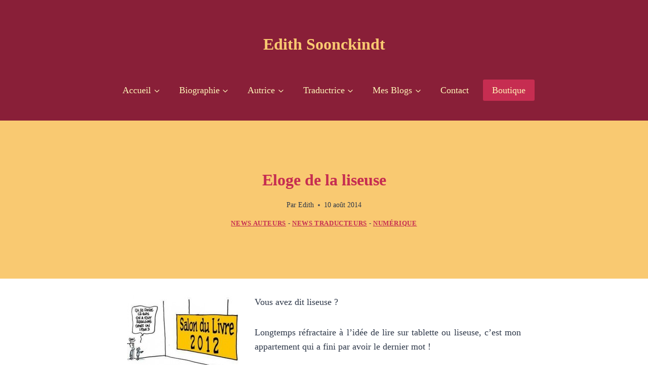

--- FILE ---
content_type: text/html; charset=UTF-8
request_url: https://www.soonckindt.com/news-traducteurs/eloge-de-la-liseuse/
body_size: 33314
content:
<!doctype html>
<html lang="fr-FR" class="no-js" itemtype="https://schema.org/Blog" itemscope>
<head>
	<meta charset="UTF-8">
	<meta name="viewport" content="width=device-width, initial-scale=1, minimum-scale=1">
	<meta name='robots' content='index, follow, max-image-preview:large, max-snippet:-1, max-video-preview:-1' />
	<style>img:is([sizes="auto" i], [sizes^="auto," i]) { contain-intrinsic-size: 3000px 1500px }</style>
	
	<!-- This site is optimized with the Yoast SEO Premium plugin v25.3 (Yoast SEO v25.3) - https://yoast.com/wordpress/plugins/seo/ -->
	<title>Un article sur les liseuses</title>
	<meta name="description" content="un article relatant l&#039;expérience personnelle d&#039;une liseuse de livres découvrant la liseuse (un peu à reculons au départ ) et n&#039;y trouvant pas que des inconvénients au bout du compte..." />
	<link rel="canonical" href="https://www.soonckindt.com/news-traducteurs/eloge-de-la-liseuse/" />
	<meta property="og:locale" content="fr_FR" />
	<meta property="og:type" content="article" />
	<meta property="og:title" content="Eloge de la liseuse" />
	<meta property="og:description" content="un article relatant l&#039;expérience personnelle d&#039;une liseuse de livres découvrant la liseuse (un peu à reculons au départ ) et n&#039;y trouvant pas que des inconvénients au bout du compte..." />
	<meta property="og:url" content="https://www.soonckindt.com/news-traducteurs/eloge-de-la-liseuse/" />
	<meta property="og:site_name" content="Edith Soonckindt" />
	<meta property="article:published_time" content="2014-08-10T11:25:04+00:00" />
	<meta property="article:modified_time" content="2016-10-21T18:18:17+00:00" />
	<meta property="og:image" content="https://www.soonckindt.com/wp-content/uploads/2014/08/foire.jpg" />
	<meta property="og:image:width" content="220" />
	<meta property="og:image:height" content="220" />
	<meta property="og:image:type" content="image/jpeg" />
	<meta name="author" content="Edith" />
	<meta name="twitter:card" content="summary_large_image" />
	<meta name="twitter:creator" content="@EdithSoonckindt" />
	<meta name="twitter:site" content="@EdithSoonckindt" />
	<meta name="twitter:label1" content="Écrit par" />
	<meta name="twitter:data1" content="Edith" />
	<meta name="twitter:label2" content="Durée de lecture estimée" />
	<meta name="twitter:data2" content="6 minutes" />
	<script type="application/ld+json" class="yoast-schema-graph">{"@context":"https://schema.org","@graph":[{"@type":"Article","@id":"https://www.soonckindt.com/news-traducteurs/eloge-de-la-liseuse/#article","isPartOf":{"@id":"https://www.soonckindt.com/news-traducteurs/eloge-de-la-liseuse/"},"author":{"name":"Edith","@id":"https://www.soonckindt.com/#/schema/person/1f2c13e40c5f2b97d1381c6746dcfb94"},"headline":"Eloge de la liseuse","datePublished":"2014-08-10T11:25:04+00:00","dateModified":"2016-10-21T18:18:17+00:00","mainEntityOfPage":{"@id":"https://www.soonckindt.com/news-traducteurs/eloge-de-la-liseuse/"},"wordCount":1301,"commentCount":4,"publisher":{"@id":"https://www.soonckindt.com/#/schema/person/1f2c13e40c5f2b97d1381c6746dcfb94"},"image":{"@id":"https://www.soonckindt.com/news-traducteurs/eloge-de-la-liseuse/#primaryimage"},"thumbnailUrl":"http://www.new.soonckindt.com/wp-content/uploads/2014/08/foire.jpg","keywords":["Amazon","conseil littéraire","domaine public","edith soonckindt","Kindle","liseuse","traduction littéraire","traductions"],"articleSection":["News auteurs","News traducteurs","Numérique"],"inLanguage":"fr-FR","potentialAction":[{"@type":"CommentAction","name":"Comment","target":["https://www.soonckindt.com/news-traducteurs/eloge-de-la-liseuse/#respond"]}]},{"@type":"WebPage","@id":"https://www.soonckindt.com/news-traducteurs/eloge-de-la-liseuse/","url":"https://www.soonckindt.com/news-traducteurs/eloge-de-la-liseuse/","name":"Un article sur les liseuses","isPartOf":{"@id":"https://www.soonckindt.com/#website"},"primaryImageOfPage":{"@id":"https://www.soonckindt.com/news-traducteurs/eloge-de-la-liseuse/#primaryimage"},"image":{"@id":"https://www.soonckindt.com/news-traducteurs/eloge-de-la-liseuse/#primaryimage"},"thumbnailUrl":"http://www.new.soonckindt.com/wp-content/uploads/2014/08/foire.jpg","datePublished":"2014-08-10T11:25:04+00:00","dateModified":"2016-10-21T18:18:17+00:00","description":"un article relatant l'expérience personnelle d'une liseuse de livres découvrant la liseuse (un peu à reculons au départ ) et n'y trouvant pas que des inconvénients au bout du compte...","breadcrumb":{"@id":"https://www.soonckindt.com/news-traducteurs/eloge-de-la-liseuse/#breadcrumb"},"inLanguage":"fr-FR","potentialAction":[{"@type":"ReadAction","target":["https://www.soonckindt.com/news-traducteurs/eloge-de-la-liseuse/"]}]},{"@type":"ImageObject","inLanguage":"fr-FR","@id":"https://www.soonckindt.com/news-traducteurs/eloge-de-la-liseuse/#primaryimage","url":"http://www.new.soonckindt.com/wp-content/uploads/2014/08/foire.jpg","contentUrl":"http://www.new.soonckindt.com/wp-content/uploads/2014/08/foire.jpg"},{"@type":"BreadcrumbList","@id":"https://www.soonckindt.com/news-traducteurs/eloge-de-la-liseuse/#breadcrumb","itemListElement":[{"@type":"ListItem","position":1,"name":"Accueil","item":"https://www.soonckindt.com/"},{"@type":"ListItem","position":2,"name":"Blog Auteurs","item":"https://www.soonckindt.com/blog-auteurs/"},{"@type":"ListItem","position":3,"name":"News auteurs","item":"https://www.soonckindt.com/category/news-auteurs/"},{"@type":"ListItem","position":4,"name":"Eloge de la liseuse"}]},{"@type":"WebSite","@id":"https://www.soonckindt.com/#website","url":"https://www.soonckindt.com/","name":"Edith Soonckindt","description":"Auteur, traductrice, éditrice, conseillère éditoriale","publisher":{"@id":"https://www.soonckindt.com/#/schema/person/1f2c13e40c5f2b97d1381c6746dcfb94"},"potentialAction":[{"@type":"SearchAction","target":{"@type":"EntryPoint","urlTemplate":"https://www.soonckindt.com/?s={search_term_string}"},"query-input":{"@type":"PropertyValueSpecification","valueRequired":true,"valueName":"search_term_string"}}],"inLanguage":"fr-FR"},{"@type":["Person","Organization"],"@id":"https://www.soonckindt.com/#/schema/person/1f2c13e40c5f2b97d1381c6746dcfb94","name":"Edith","image":{"@type":"ImageObject","inLanguage":"fr-FR","@id":"https://www.soonckindt.com/#/schema/person/image/","url":"https://www.soonckindt.com/wp-content/uploads/2017/12/portrait-edith-2016-carre.png","contentUrl":"https://www.soonckindt.com/wp-content/uploads/2017/12/portrait-edith-2016-carre.png","width":535,"height":535,"caption":"Edith"},"logo":{"@id":"https://www.soonckindt.com/#/schema/person/image/"}}]}</script>
	<!-- / Yoast SEO Premium plugin. -->


<link rel="alternate" type="application/rss+xml" title="Edith Soonckindt &raquo; Flux" href="https://www.soonckindt.com/feed/" />
<link rel="alternate" type="application/rss+xml" title="Edith Soonckindt &raquo; Flux des commentaires" href="https://www.soonckindt.com/comments/feed/" />
			<script>document.documentElement.classList.remove( 'no-js' );</script>
			<link rel="alternate" type="application/rss+xml" title="Edith Soonckindt &raquo; Eloge de la liseuse Flux des commentaires" href="https://www.soonckindt.com/news-traducteurs/eloge-de-la-liseuse/feed/" />
<script>
window._wpemojiSettings = {"baseUrl":"https:\/\/s.w.org\/images\/core\/emoji\/16.0.1\/72x72\/","ext":".png","svgUrl":"https:\/\/s.w.org\/images\/core\/emoji\/16.0.1\/svg\/","svgExt":".svg","source":{"concatemoji":"https:\/\/www.soonckindt.com\/wp-includes\/js\/wp-emoji-release.min.js?ver=cf9def62b3fc750e668da5dfb2c04c43"}};
/*! This file is auto-generated */
!function(s,n){var o,i,e;function c(e){try{var t={supportTests:e,timestamp:(new Date).valueOf()};sessionStorage.setItem(o,JSON.stringify(t))}catch(e){}}function p(e,t,n){e.clearRect(0,0,e.canvas.width,e.canvas.height),e.fillText(t,0,0);var t=new Uint32Array(e.getImageData(0,0,e.canvas.width,e.canvas.height).data),a=(e.clearRect(0,0,e.canvas.width,e.canvas.height),e.fillText(n,0,0),new Uint32Array(e.getImageData(0,0,e.canvas.width,e.canvas.height).data));return t.every(function(e,t){return e===a[t]})}function u(e,t){e.clearRect(0,0,e.canvas.width,e.canvas.height),e.fillText(t,0,0);for(var n=e.getImageData(16,16,1,1),a=0;a<n.data.length;a++)if(0!==n.data[a])return!1;return!0}function f(e,t,n,a){switch(t){case"flag":return n(e,"\ud83c\udff3\ufe0f\u200d\u26a7\ufe0f","\ud83c\udff3\ufe0f\u200b\u26a7\ufe0f")?!1:!n(e,"\ud83c\udde8\ud83c\uddf6","\ud83c\udde8\u200b\ud83c\uddf6")&&!n(e,"\ud83c\udff4\udb40\udc67\udb40\udc62\udb40\udc65\udb40\udc6e\udb40\udc67\udb40\udc7f","\ud83c\udff4\u200b\udb40\udc67\u200b\udb40\udc62\u200b\udb40\udc65\u200b\udb40\udc6e\u200b\udb40\udc67\u200b\udb40\udc7f");case"emoji":return!a(e,"\ud83e\udedf")}return!1}function g(e,t,n,a){var r="undefined"!=typeof WorkerGlobalScope&&self instanceof WorkerGlobalScope?new OffscreenCanvas(300,150):s.createElement("canvas"),o=r.getContext("2d",{willReadFrequently:!0}),i=(o.textBaseline="top",o.font="600 32px Arial",{});return e.forEach(function(e){i[e]=t(o,e,n,a)}),i}function t(e){var t=s.createElement("script");t.src=e,t.defer=!0,s.head.appendChild(t)}"undefined"!=typeof Promise&&(o="wpEmojiSettingsSupports",i=["flag","emoji"],n.supports={everything:!0,everythingExceptFlag:!0},e=new Promise(function(e){s.addEventListener("DOMContentLoaded",e,{once:!0})}),new Promise(function(t){var n=function(){try{var e=JSON.parse(sessionStorage.getItem(o));if("object"==typeof e&&"number"==typeof e.timestamp&&(new Date).valueOf()<e.timestamp+604800&&"object"==typeof e.supportTests)return e.supportTests}catch(e){}return null}();if(!n){if("undefined"!=typeof Worker&&"undefined"!=typeof OffscreenCanvas&&"undefined"!=typeof URL&&URL.createObjectURL&&"undefined"!=typeof Blob)try{var e="postMessage("+g.toString()+"("+[JSON.stringify(i),f.toString(),p.toString(),u.toString()].join(",")+"));",a=new Blob([e],{type:"text/javascript"}),r=new Worker(URL.createObjectURL(a),{name:"wpTestEmojiSupports"});return void(r.onmessage=function(e){c(n=e.data),r.terminate(),t(n)})}catch(e){}c(n=g(i,f,p,u))}t(n)}).then(function(e){for(var t in e)n.supports[t]=e[t],n.supports.everything=n.supports.everything&&n.supports[t],"flag"!==t&&(n.supports.everythingExceptFlag=n.supports.everythingExceptFlag&&n.supports[t]);n.supports.everythingExceptFlag=n.supports.everythingExceptFlag&&!n.supports.flag,n.DOMReady=!1,n.readyCallback=function(){n.DOMReady=!0}}).then(function(){return e}).then(function(){var e;n.supports.everything||(n.readyCallback(),(e=n.source||{}).concatemoji?t(e.concatemoji):e.wpemoji&&e.twemoji&&(t(e.twemoji),t(e.wpemoji)))}))}((window,document),window._wpemojiSettings);
</script>
	<style type="text/css">
	.wp-pagenavi{margin-left:auto !important; margin-right:auto; !important}
	</style>
  <style id='wp-emoji-styles-inline-css'>

	img.wp-smiley, img.emoji {
		display: inline !important;
		border: none !important;
		box-shadow: none !important;
		height: 1em !important;
		width: 1em !important;
		margin: 0 0.07em !important;
		vertical-align: -0.1em !important;
		background: none !important;
		padding: 0 !important;
	}
</style>
<link rel='stylesheet' id='wp-block-library-css' href='https://www.soonckindt.com/wp-includes/css/dist/block-library/style.min.css?ver=cf9def62b3fc750e668da5dfb2c04c43' media='all' />
<style id='classic-theme-styles-inline-css'>
/*! This file is auto-generated */
.wp-block-button__link{color:#fff;background-color:#32373c;border-radius:9999px;box-shadow:none;text-decoration:none;padding:calc(.667em + 2px) calc(1.333em + 2px);font-size:1.125em}.wp-block-file__button{background:#32373c;color:#fff;text-decoration:none}
</style>
<style id='global-styles-inline-css'>
:root{--wp--preset--aspect-ratio--square: 1;--wp--preset--aspect-ratio--4-3: 4/3;--wp--preset--aspect-ratio--3-4: 3/4;--wp--preset--aspect-ratio--3-2: 3/2;--wp--preset--aspect-ratio--2-3: 2/3;--wp--preset--aspect-ratio--16-9: 16/9;--wp--preset--aspect-ratio--9-16: 9/16;--wp--preset--color--black: #000000;--wp--preset--color--cyan-bluish-gray: #abb8c3;--wp--preset--color--white: #ffffff;--wp--preset--color--pale-pink: #f78da7;--wp--preset--color--vivid-red: #cf2e2e;--wp--preset--color--luminous-vivid-orange: #ff6900;--wp--preset--color--luminous-vivid-amber: #fcb900;--wp--preset--color--light-green-cyan: #7bdcb5;--wp--preset--color--vivid-green-cyan: #00d084;--wp--preset--color--pale-cyan-blue: #8ed1fc;--wp--preset--color--vivid-cyan-blue: #0693e3;--wp--preset--color--vivid-purple: #9b51e0;--wp--preset--color--theme-palette-1: var(--global-palette1);--wp--preset--color--theme-palette-2: var(--global-palette2);--wp--preset--color--theme-palette-3: var(--global-palette3);--wp--preset--color--theme-palette-4: var(--global-palette4);--wp--preset--color--theme-palette-5: var(--global-palette5);--wp--preset--color--theme-palette-6: var(--global-palette6);--wp--preset--color--theme-palette-7: var(--global-palette7);--wp--preset--color--theme-palette-8: var(--global-palette8);--wp--preset--color--theme-palette-9: var(--global-palette9);--wp--preset--gradient--vivid-cyan-blue-to-vivid-purple: linear-gradient(135deg,rgba(6,147,227,1) 0%,rgb(155,81,224) 100%);--wp--preset--gradient--light-green-cyan-to-vivid-green-cyan: linear-gradient(135deg,rgb(122,220,180) 0%,rgb(0,208,130) 100%);--wp--preset--gradient--luminous-vivid-amber-to-luminous-vivid-orange: linear-gradient(135deg,rgba(252,185,0,1) 0%,rgba(255,105,0,1) 100%);--wp--preset--gradient--luminous-vivid-orange-to-vivid-red: linear-gradient(135deg,rgba(255,105,0,1) 0%,rgb(207,46,46) 100%);--wp--preset--gradient--very-light-gray-to-cyan-bluish-gray: linear-gradient(135deg,rgb(238,238,238) 0%,rgb(169,184,195) 100%);--wp--preset--gradient--cool-to-warm-spectrum: linear-gradient(135deg,rgb(74,234,220) 0%,rgb(151,120,209) 20%,rgb(207,42,186) 40%,rgb(238,44,130) 60%,rgb(251,105,98) 80%,rgb(254,248,76) 100%);--wp--preset--gradient--blush-light-purple: linear-gradient(135deg,rgb(255,206,236) 0%,rgb(152,150,240) 100%);--wp--preset--gradient--blush-bordeaux: linear-gradient(135deg,rgb(254,205,165) 0%,rgb(254,45,45) 50%,rgb(107,0,62) 100%);--wp--preset--gradient--luminous-dusk: linear-gradient(135deg,rgb(255,203,112) 0%,rgb(199,81,192) 50%,rgb(65,88,208) 100%);--wp--preset--gradient--pale-ocean: linear-gradient(135deg,rgb(255,245,203) 0%,rgb(182,227,212) 50%,rgb(51,167,181) 100%);--wp--preset--gradient--electric-grass: linear-gradient(135deg,rgb(202,248,128) 0%,rgb(113,206,126) 100%);--wp--preset--gradient--midnight: linear-gradient(135deg,rgb(2,3,129) 0%,rgb(40,116,252) 100%);--wp--preset--font-size--small: var(--global-font-size-small);--wp--preset--font-size--medium: var(--global-font-size-medium);--wp--preset--font-size--large: var(--global-font-size-large);--wp--preset--font-size--x-large: 42px;--wp--preset--font-size--larger: var(--global-font-size-larger);--wp--preset--font-size--xxlarge: var(--global-font-size-xxlarge);--wp--preset--spacing--20: 0.44rem;--wp--preset--spacing--30: 0.67rem;--wp--preset--spacing--40: 1rem;--wp--preset--spacing--50: 1.5rem;--wp--preset--spacing--60: 2.25rem;--wp--preset--spacing--70: 3.38rem;--wp--preset--spacing--80: 5.06rem;--wp--preset--shadow--natural: 6px 6px 9px rgba(0, 0, 0, 0.2);--wp--preset--shadow--deep: 12px 12px 50px rgba(0, 0, 0, 0.4);--wp--preset--shadow--sharp: 6px 6px 0px rgba(0, 0, 0, 0.2);--wp--preset--shadow--outlined: 6px 6px 0px -3px rgba(255, 255, 255, 1), 6px 6px rgba(0, 0, 0, 1);--wp--preset--shadow--crisp: 6px 6px 0px rgba(0, 0, 0, 1);}:where(.is-layout-flex){gap: 0.5em;}:where(.is-layout-grid){gap: 0.5em;}body .is-layout-flex{display: flex;}.is-layout-flex{flex-wrap: wrap;align-items: center;}.is-layout-flex > :is(*, div){margin: 0;}body .is-layout-grid{display: grid;}.is-layout-grid > :is(*, div){margin: 0;}:where(.wp-block-columns.is-layout-flex){gap: 2em;}:where(.wp-block-columns.is-layout-grid){gap: 2em;}:where(.wp-block-post-template.is-layout-flex){gap: 1.25em;}:where(.wp-block-post-template.is-layout-grid){gap: 1.25em;}.has-black-color{color: var(--wp--preset--color--black) !important;}.has-cyan-bluish-gray-color{color: var(--wp--preset--color--cyan-bluish-gray) !important;}.has-white-color{color: var(--wp--preset--color--white) !important;}.has-pale-pink-color{color: var(--wp--preset--color--pale-pink) !important;}.has-vivid-red-color{color: var(--wp--preset--color--vivid-red) !important;}.has-luminous-vivid-orange-color{color: var(--wp--preset--color--luminous-vivid-orange) !important;}.has-luminous-vivid-amber-color{color: var(--wp--preset--color--luminous-vivid-amber) !important;}.has-light-green-cyan-color{color: var(--wp--preset--color--light-green-cyan) !important;}.has-vivid-green-cyan-color{color: var(--wp--preset--color--vivid-green-cyan) !important;}.has-pale-cyan-blue-color{color: var(--wp--preset--color--pale-cyan-blue) !important;}.has-vivid-cyan-blue-color{color: var(--wp--preset--color--vivid-cyan-blue) !important;}.has-vivid-purple-color{color: var(--wp--preset--color--vivid-purple) !important;}.has-black-background-color{background-color: var(--wp--preset--color--black) !important;}.has-cyan-bluish-gray-background-color{background-color: var(--wp--preset--color--cyan-bluish-gray) !important;}.has-white-background-color{background-color: var(--wp--preset--color--white) !important;}.has-pale-pink-background-color{background-color: var(--wp--preset--color--pale-pink) !important;}.has-vivid-red-background-color{background-color: var(--wp--preset--color--vivid-red) !important;}.has-luminous-vivid-orange-background-color{background-color: var(--wp--preset--color--luminous-vivid-orange) !important;}.has-luminous-vivid-amber-background-color{background-color: var(--wp--preset--color--luminous-vivid-amber) !important;}.has-light-green-cyan-background-color{background-color: var(--wp--preset--color--light-green-cyan) !important;}.has-vivid-green-cyan-background-color{background-color: var(--wp--preset--color--vivid-green-cyan) !important;}.has-pale-cyan-blue-background-color{background-color: var(--wp--preset--color--pale-cyan-blue) !important;}.has-vivid-cyan-blue-background-color{background-color: var(--wp--preset--color--vivid-cyan-blue) !important;}.has-vivid-purple-background-color{background-color: var(--wp--preset--color--vivid-purple) !important;}.has-black-border-color{border-color: var(--wp--preset--color--black) !important;}.has-cyan-bluish-gray-border-color{border-color: var(--wp--preset--color--cyan-bluish-gray) !important;}.has-white-border-color{border-color: var(--wp--preset--color--white) !important;}.has-pale-pink-border-color{border-color: var(--wp--preset--color--pale-pink) !important;}.has-vivid-red-border-color{border-color: var(--wp--preset--color--vivid-red) !important;}.has-luminous-vivid-orange-border-color{border-color: var(--wp--preset--color--luminous-vivid-orange) !important;}.has-luminous-vivid-amber-border-color{border-color: var(--wp--preset--color--luminous-vivid-amber) !important;}.has-light-green-cyan-border-color{border-color: var(--wp--preset--color--light-green-cyan) !important;}.has-vivid-green-cyan-border-color{border-color: var(--wp--preset--color--vivid-green-cyan) !important;}.has-pale-cyan-blue-border-color{border-color: var(--wp--preset--color--pale-cyan-blue) !important;}.has-vivid-cyan-blue-border-color{border-color: var(--wp--preset--color--vivid-cyan-blue) !important;}.has-vivid-purple-border-color{border-color: var(--wp--preset--color--vivid-purple) !important;}.has-vivid-cyan-blue-to-vivid-purple-gradient-background{background: var(--wp--preset--gradient--vivid-cyan-blue-to-vivid-purple) !important;}.has-light-green-cyan-to-vivid-green-cyan-gradient-background{background: var(--wp--preset--gradient--light-green-cyan-to-vivid-green-cyan) !important;}.has-luminous-vivid-amber-to-luminous-vivid-orange-gradient-background{background: var(--wp--preset--gradient--luminous-vivid-amber-to-luminous-vivid-orange) !important;}.has-luminous-vivid-orange-to-vivid-red-gradient-background{background: var(--wp--preset--gradient--luminous-vivid-orange-to-vivid-red) !important;}.has-very-light-gray-to-cyan-bluish-gray-gradient-background{background: var(--wp--preset--gradient--very-light-gray-to-cyan-bluish-gray) !important;}.has-cool-to-warm-spectrum-gradient-background{background: var(--wp--preset--gradient--cool-to-warm-spectrum) !important;}.has-blush-light-purple-gradient-background{background: var(--wp--preset--gradient--blush-light-purple) !important;}.has-blush-bordeaux-gradient-background{background: var(--wp--preset--gradient--blush-bordeaux) !important;}.has-luminous-dusk-gradient-background{background: var(--wp--preset--gradient--luminous-dusk) !important;}.has-pale-ocean-gradient-background{background: var(--wp--preset--gradient--pale-ocean) !important;}.has-electric-grass-gradient-background{background: var(--wp--preset--gradient--electric-grass) !important;}.has-midnight-gradient-background{background: var(--wp--preset--gradient--midnight) !important;}.has-small-font-size{font-size: var(--wp--preset--font-size--small) !important;}.has-medium-font-size{font-size: var(--wp--preset--font-size--medium) !important;}.has-large-font-size{font-size: var(--wp--preset--font-size--large) !important;}.has-x-large-font-size{font-size: var(--wp--preset--font-size--x-large) !important;}
:where(.wp-block-post-template.is-layout-flex){gap: 1.25em;}:where(.wp-block-post-template.is-layout-grid){gap: 1.25em;}
:where(.wp-block-columns.is-layout-flex){gap: 2em;}:where(.wp-block-columns.is-layout-grid){gap: 2em;}
:root :where(.wp-block-pullquote){font-size: 1.5em;line-height: 1.6;}
</style>
<link rel='stylesheet' id='kadence-global-css' href='https://www.soonckindt.com/wp-content/themes/kadence/assets/css/global.min.css?ver=1.2.25' media='all' />
<style id='kadence-global-inline-css'>
/* Kadence Base CSS */
:root{--global-palette1:#891f38;--global-palette2:#c62d51;--global-palette3:#d490a0;--global-palette4:#2D3748;--global-palette5:#fff5b8;--global-palette6:#f9c971;--global-palette7:#891f38;--global-palette8:#891f38;--global-palette9:#891f38;--global-palette9rgb:137, 31, 56;--global-palette-highlight:var(--global-palette2);--global-palette-highlight-alt:var(--global-palette3);--global-palette-highlight-alt2:var(--global-palette9);--global-palette-btn-bg:var(--global-palette2);--global-palette-btn-bg-hover:var(--global-palette7);--global-palette-btn:var(--global-palette5);--global-palette-btn-hover:var(--global-palette5);--global-body-font-family:Georgia, serif;--global-heading-font-family:inherit;--global-primary-nav-font-family:Georgia, serif;--global-fallback-font:sans-serif;--global-display-fallback-font:sans-serif;--global-content-width:2000px;--global-content-wide-width:calc(2000px + 230px);--global-content-narrow-width:842px;--global-content-edge-padding:0rem;--global-content-boxed-padding:2rem;--global-calc-content-width:calc(2000px - var(--global-content-edge-padding) - var(--global-content-edge-padding) );--wp--style--global--content-size:var(--global-calc-content-width);}.wp-site-blocks{--global-vw:calc( 100vw - ( 0.5 * var(--scrollbar-offset)));}body{background:#ffffff;}body, input, select, optgroup, textarea{font-style:normal;font-weight:400;font-size:18px;line-height:1.6;font-family:var(--global-body-font-family);color:var(--global-palette4);}.content-bg, body.content-style-unboxed .site{background:#ffffff;}h1,h2,h3,h4,h5,h6{font-family:var(--global-heading-font-family);}h1{font-weight:700;font-size:32px;line-height:1.5;color:var(--global-palette3);}h2{font-weight:700;font-size:28px;line-height:1.5;color:var(--global-palette3);}h3{font-weight:700;font-size:24px;line-height:1.5;color:var(--global-palette3);}h4{font-weight:700;font-size:22px;line-height:1.5;color:var(--global-palette4);}h5{font-weight:700;font-size:20px;line-height:1.5;color:var(--global-palette4);}h6{font-weight:700;font-size:18px;line-height:1.5;color:var(--global-palette5);}.entry-hero .kadence-breadcrumbs{max-width:2000px;}.site-container, .site-header-row-layout-contained, .site-footer-row-layout-contained, .entry-hero-layout-contained, .comments-area, .alignfull > .wp-block-cover__inner-container, .alignwide > .wp-block-cover__inner-container{max-width:var(--global-content-width);}.content-width-narrow .content-container.site-container, .content-width-narrow .hero-container.site-container{max-width:var(--global-content-narrow-width);}@media all and (min-width: 2230px){.wp-site-blocks .content-container  .alignwide{margin-left:-115px;margin-right:-115px;width:unset;max-width:unset;}}@media all and (min-width: 1102px){.content-width-narrow .wp-site-blocks .content-container .alignwide{margin-left:-130px;margin-right:-130px;width:unset;max-width:unset;}}.content-style-boxed .wp-site-blocks .entry-content .alignwide{margin-left:calc( -1 * var( --global-content-boxed-padding ) );margin-right:calc( -1 * var( --global-content-boxed-padding ) );}.content-area{margin-top:0rem;margin-bottom:0rem;}@media all and (max-width: 1024px){.content-area{margin-top:3rem;margin-bottom:3rem;}}@media all and (max-width: 767px){.content-area{margin-top:2rem;margin-bottom:2rem;}}@media all and (max-width: 1024px){:root{--global-content-boxed-padding:2rem;}}@media all and (max-width: 767px){:root{--global-content-boxed-padding:1.5rem;}}.entry-content-wrap{padding:2rem;}@media all and (max-width: 1024px){.entry-content-wrap{padding:2rem;}}@media all and (max-width: 767px){.entry-content-wrap{padding:1.5rem;}}.entry.single-entry{box-shadow:0px 15px 15px -10px rgba(0,0,0,0.05);}.entry.loop-entry{box-shadow:0px 15px 15px -10px rgba(0,0,0,0.05);}.loop-entry .entry-content-wrap{padding:2rem;}@media all and (max-width: 1024px){.loop-entry .entry-content-wrap{padding:2rem;}}@media all and (max-width: 767px){.loop-entry .entry-content-wrap{padding:1.5rem;}}button, .button, .wp-block-button__link, input[type="button"], input[type="reset"], input[type="submit"], .fl-button, .elementor-button-wrapper .elementor-button, .wc-block-components-checkout-place-order-button, .wc-block-cart__submit{box-shadow:0px 0px 0px -7px rgba(0,0,0,0);}button:hover, button:focus, button:active, .button:hover, .button:focus, .button:active, .wp-block-button__link:hover, .wp-block-button__link:focus, .wp-block-button__link:active, input[type="button"]:hover, input[type="button"]:focus, input[type="button"]:active, input[type="reset"]:hover, input[type="reset"]:focus, input[type="reset"]:active, input[type="submit"]:hover, input[type="submit"]:focus, input[type="submit"]:active, .elementor-button-wrapper .elementor-button:hover, .elementor-button-wrapper .elementor-button:focus, .elementor-button-wrapper .elementor-button:active, .wc-block-cart__submit:hover{box-shadow:0px 15px 25px -7px rgba(0,0,0,0.1);}.kb-button.kb-btn-global-outline.kb-btn-global-inherit{padding-top:calc(px - 2px);padding-right:calc(px - 2px);padding-bottom:calc(px - 2px);padding-left:calc(px - 2px);}@media all and (min-width: 1025px){.transparent-header .entry-hero .entry-hero-container-inner{padding-top:calc(80px + 96px);}}@media all and (max-width: 1024px){.mobile-transparent-header .entry-hero .entry-hero-container-inner{padding-top:96px;}}@media all and (max-width: 767px){.mobile-transparent-header .entry-hero .entry-hero-container-inner{padding-top:96px;}}#kt-scroll-up-reader, #kt-scroll-up{border:1px solid currentColor;border-radius:0px 0px 0px 0px;color:var(--global-palette1);border-color:var(--global-palette1);bottom:30px;font-size:1.2em;padding:0.4em 0.4em 0.4em 0.4em;}#kt-scroll-up-reader.scroll-up-side-right, #kt-scroll-up.scroll-up-side-right{right:30px;}#kt-scroll-up-reader.scroll-up-side-left, #kt-scroll-up.scroll-up-side-left{left:30px;}@media all and (hover: hover){#kt-scroll-up-reader:hover, #kt-scroll-up:hover{color:var(--global-palette2);border-color:var(--global-palette2);}}body.single{background:#ffffff;}body.single .entry-related{background:var(--global-palette5);}.wp-site-blocks .entry-related h2.entry-related-title{font-style:normal;color:var(--global-palette6);}.wp-site-blocks .post-title h1{font-style:normal;color:var(--global-palette2);}.post-title .kadence-breadcrumbs{color:var(--global-palette1);}.post-title .kadence-breadcrumbs a:hover{color:var(--global-palette2);}.post-hero-section .entry-hero-container-inner{background:var(--global-palette6);}.entry-hero.post-hero-section .entry-header{min-height:312px;}@media all and (max-width: 1024px){.entry-hero.post-hero-section .entry-header{min-height:245px;}}.loop-entry.type-post h2.entry-title{font-style:normal;color:var(--global-palette2);}.loop-entry.type-post .entry-meta{color:var(--global-palette2);}
/* Kadence Header CSS */
@media all and (max-width: 1024px){.mobile-transparent-header #masthead{position:absolute;left:0px;right:0px;z-index:100;}.kadence-scrollbar-fixer.mobile-transparent-header #masthead{right:var(--scrollbar-offset,0);}.mobile-transparent-header #masthead, .mobile-transparent-header .site-top-header-wrap .site-header-row-container-inner, .mobile-transparent-header .site-main-header-wrap .site-header-row-container-inner, .mobile-transparent-header .site-bottom-header-wrap .site-header-row-container-inner{background:transparent;}.site-header-row-tablet-layout-fullwidth, .site-header-row-tablet-layout-standard{padding:0px;}}@media all and (min-width: 1025px){.transparent-header #masthead{position:absolute;left:0px;right:0px;z-index:100;}.transparent-header.kadence-scrollbar-fixer #masthead{right:var(--scrollbar-offset,0);}.transparent-header #masthead, .transparent-header .site-top-header-wrap .site-header-row-container-inner, .transparent-header .site-main-header-wrap .site-header-row-container-inner, .transparent-header .site-bottom-header-wrap .site-header-row-container-inner{background:transparent;}}.site-branding{padding:9px 0px 16px 0px;}@media all and (max-width: 767px){.site-branding{padding:55px 20px 2px 26px;}}.site-branding .site-title{font-style:normal;font-weight:700;font-size:32px;line-height:1.2;color:var(--global-palette6);}.site-branding .site-title:hover{color:var(--global-palette3);}body.home .site-branding .site-title{color:var(--global-palette6);}#masthead, #masthead .kadence-sticky-header.item-is-fixed:not(.item-at-start):not(.site-header-row-container):not(.site-main-header-wrap), #masthead .kadence-sticky-header.item-is-fixed:not(.item-at-start) > .site-header-row-container-inner{background:var(--global-palette1);}.site-main-header-wrap .site-header-row-container-inner{background:var(--global-palette1);}.site-main-header-inner-wrap{min-height:80px;}@media all and (max-width: 1024px){.site-main-header-inner-wrap{min-height:150px;}}.site-main-header-wrap .site-header-row-container-inner>.site-container{padding:50px 0px 0px 0px;}@media all and (max-width: 767px){.site-main-header-wrap .site-header-row-container-inner>.site-container{padding:0px 0px 0px 0px;}}.transparent-header #masthead .site-main-header-wrap .site-header-row-container-inner{background:rgba(137,31,56,0);}.site-bottom-header-wrap .site-header-row-container-inner{background:#891f38;}.site-bottom-header-inner-wrap{min-height:96px;}.site-bottom-header-wrap .site-header-row-container-inner>.site-container{padding:0px 0px 12px 0px;}@media all and (max-width: 767px){.site-bottom-header-wrap .site-header-row-container-inner>.site-container{padding:0px 0px 0px 0px;}}.transparent-header #masthead .site-bottom-header-wrap .site-header-row-container-inner{background:rgba(137,31,56,0);}.header-navigation[class*="header-navigation-style-underline"] .header-menu-container.primary-menu-container>ul>li>a:after{width:calc( 100% - 2.08em);}.main-navigation .primary-menu-container > ul > li.menu-item > a{padding-left:calc(2.08em / 2);padding-right:calc(2.08em / 2);color:var(--global-palette5);background:var(--global-palette1);}.main-navigation .primary-menu-container > ul > li.menu-item .dropdown-nav-special-toggle{right:calc(2.08em / 2);}.main-navigation .primary-menu-container > ul li.menu-item > a{font-style:normal;font-weight:400;font-family:var(--global-primary-nav-font-family);}.main-navigation .primary-menu-container > ul > li.menu-item > a:hover{color:var(--global-palette6);background:var(--global-palette1);}.main-navigation .primary-menu-container > ul > li.menu-item.current-menu-item > a{color:var(--global-palette3);background:var(--global-palette1);}.header-navigation .header-menu-container ul ul.sub-menu, .header-navigation .header-menu-container ul ul.submenu{background:var(--global-palette1);box-shadow:0px 2px 13px 0px rgba(0,0,0,0);}.header-navigation .header-menu-container ul ul li.menu-item, .header-menu-container ul.menu > li.kadence-menu-mega-enabled > ul > li.menu-item > a{border-bottom:0px none rgba(255,255,255,0.1);}.header-navigation .header-menu-container ul ul li.menu-item > a{width:220px;padding-top:0.5em;padding-bottom:0.5em;color:var(--global-palette5);font-style:normal;font-weight:400;font-size:16px;font-family:Georgia, serif;}.header-navigation .header-menu-container ul ul li.menu-item > a:hover{color:var(--global-palette6);background:var(--global-palette1);}.header-navigation .header-menu-container ul ul li.menu-item.current-menu-item > a{color:var(--global-palette6);background:rgba(45,55,72,0);}.mobile-toggle-open-container .menu-toggle-open, .mobile-toggle-open-container .menu-toggle-open:focus{color:var(--global-palette6);padding:0.4em 0.6em 0.4em 0.6em;font-size:14px;}.mobile-toggle-open-container .menu-toggle-open.menu-toggle-style-bordered{border:1px solid currentColor;}.mobile-toggle-open-container .menu-toggle-open .menu-toggle-icon{font-size:32px;}.mobile-toggle-open-container .menu-toggle-open:hover, .mobile-toggle-open-container .menu-toggle-open:focus-visible{color:var(--global-palette-highlight);}.mobile-navigation ul li{font-size:14px;}.mobile-navigation ul li a{padding-top:1em;padding-bottom:1em;}.mobile-navigation ul li > a, .mobile-navigation ul li.menu-item-has-children > .drawer-nav-drop-wrap{color:var(--global-palette8);}.mobile-navigation ul li.current-menu-item > a, .mobile-navigation ul li.current-menu-item.menu-item-has-children > .drawer-nav-drop-wrap{color:var(--global-palette-highlight);}.mobile-navigation ul li.menu-item-has-children .drawer-nav-drop-wrap, .mobile-navigation ul li:not(.menu-item-has-children) a{border-bottom:1px solid rgba(255,255,255,0.1);}.mobile-navigation:not(.drawer-navigation-parent-toggle-true) ul li.menu-item-has-children .drawer-nav-drop-wrap button{border-left:1px solid rgba(255,255,255,0.1);}#mobile-drawer .drawer-header .drawer-toggle{padding:0.6em 0.15em 0.6em 0.15em;font-size:24px;}#main-header .header-button{color:var(--global-palette5);background:var(--global-palette2);border:2px none transparent;box-shadow:0px 0px 0px -7px rgba(0,0,0,0);}#main-header .header-button:hover{color:var(--global-palette2);background:var(--global-palette6);box-shadow:0px 15px 25px -7px rgba(0,0,0,0.1);}
/* Kadence Footer CSS */
.site-bottom-footer-wrap .site-footer-row-container-inner{background:var(--global-palette1);}.site-footer .site-bottom-footer-wrap a:where(:not(.button):not(.wp-block-button__link):not(.wp-element-button)){color:var(--global-palette3);}.site-footer .site-bottom-footer-wrap a:where(:not(.button):not(.wp-block-button__link):not(.wp-element-button)):hover{color:var(--global-palette6);}.site-bottom-footer-inner-wrap{min-height:115px;padding-top:28px;padding-bottom:24px;grid-column-gap:30px;}.site-bottom-footer-inner-wrap .widget{margin-bottom:30px;}.site-bottom-footer-inner-wrap .site-footer-section:not(:last-child):after{right:calc(-30px / 2);}#colophon .footer-html{font-style:normal;font-weight:normal;font-size:14px;color:var(--global-palette5);}#colophon .site-footer-row-container .site-footer-row .footer-html a{color:var(--global-palette3);}#colophon .site-footer-row-container .site-footer-row .footer-html a:hover{color:var(--global-palette6);}
/* Kadence Pro Header CSS */
.header-navigation-dropdown-direction-left ul ul.submenu, .header-navigation-dropdown-direction-left ul ul.sub-menu{right:0px;left:auto;}.rtl .header-navigation-dropdown-direction-right ul ul.submenu, .rtl .header-navigation-dropdown-direction-right ul ul.sub-menu{left:0px;right:auto;}.header-account-button .nav-drop-title-wrap > .kadence-svg-iconset, .header-account-button > .kadence-svg-iconset{font-size:1.2em;}.site-header-item .header-account-button .nav-drop-title-wrap, .site-header-item .header-account-wrap > .header-account-button{display:flex;align-items:center;}.header-account-style-icon_label .header-account-label{padding-left:5px;}.header-account-style-label_icon .header-account-label{padding-right:5px;}.site-header-item .header-account-wrap .header-account-button{text-decoration:none;box-shadow:none;color:inherit;background:transparent;padding:0.6em 0em 0.6em 0em;}.header-mobile-account-wrap .header-account-button .nav-drop-title-wrap > .kadence-svg-iconset, .header-mobile-account-wrap .header-account-button > .kadence-svg-iconset{font-size:1.2em;}.header-mobile-account-wrap .header-account-button .nav-drop-title-wrap, .header-mobile-account-wrap > .header-account-button{display:flex;align-items:center;}.header-mobile-account-wrap.header-account-style-icon_label .header-account-label{padding-left:5px;}.header-mobile-account-wrap.header-account-style-label_icon .header-account-label{padding-right:5px;}.header-mobile-account-wrap .header-account-button{text-decoration:none;box-shadow:none;color:inherit;background:transparent;padding:0.6em 0em 0.6em 0em;}#login-drawer .drawer-inner .drawer-content{display:flex;justify-content:center;align-items:center;position:absolute;top:0px;bottom:0px;left:0px;right:0px;padding:0px;}#loginform p label{display:block;}#login-drawer #loginform{width:100%;}#login-drawer #loginform input{width:100%;}#login-drawer #loginform input[type="checkbox"]{width:auto;}#login-drawer .drawer-inner .drawer-header{position:relative;z-index:100;}#login-drawer .drawer-content_inner.widget_login_form_inner{padding:2em;width:100%;max-width:350px;border-radius:.25rem;background:var(--global-palette9);color:var(--global-palette4);}#login-drawer .lost_password a{color:var(--global-palette6);}#login-drawer .lost_password, #login-drawer .register-field{text-align:center;}#login-drawer .widget_login_form_inner p{margin-top:1.2em;margin-bottom:0em;}#login-drawer .widget_login_form_inner p:first-child{margin-top:0em;}#login-drawer .widget_login_form_inner label{margin-bottom:0.5em;}#login-drawer hr.register-divider{margin:1.2em 0;border-width:1px;}#login-drawer .register-field{font-size:90%;}@media all and (min-width: 1025px){#login-drawer hr.register-divider.hide-desktop{display:none;}#login-drawer p.register-field.hide-desktop{display:none;}}@media all and (max-width: 1024px){#login-drawer hr.register-divider.hide-mobile{display:none;}#login-drawer p.register-field.hide-mobile{display:none;}}@media all and (max-width: 767px){#login-drawer hr.register-divider.hide-mobile{display:none;}#login-drawer p.register-field.hide-mobile{display:none;}}.tertiary-navigation .tertiary-menu-container > ul > li.menu-item > a{padding-left:calc(1.2em / 2);padding-right:calc(1.2em / 2);padding-top:0.6em;padding-bottom:0.6em;color:var(--global-palette5);}.tertiary-navigation .tertiary-menu-container > ul > li.menu-item > a:hover{color:var(--global-palette-highlight);}.tertiary-navigation .tertiary-menu-container > ul > li.menu-item.current-menu-item > a{color:var(--global-palette3);}.header-navigation[class*="header-navigation-style-underline"] .header-menu-container.tertiary-menu-container>ul>li>a:after{width:calc( 100% - 1.2em);}.quaternary-navigation .quaternary-menu-container > ul > li.menu-item > a{padding-left:calc(1.2em / 2);padding-right:calc(1.2em / 2);padding-top:0.6em;padding-bottom:0.6em;color:var(--global-palette5);}.quaternary-navigation .quaternary-menu-container > ul > li.menu-item > a:hover{color:var(--global-palette-highlight);}.quaternary-navigation .quaternary-menu-container > ul > li.menu-item.current-menu-item > a{color:var(--global-palette3);}.header-navigation[class*="header-navigation-style-underline"] .header-menu-container.quaternary-menu-container>ul>li>a:after{width:calc( 100% - 1.2em);}#main-header .header-divider{border-right:1px solid var(--global-palette6);height:50%;}#main-header .header-divider2{border-right:1px solid var(--global-palette6);height:50%;}#main-header .header-divider3{border-right:1px solid var(--global-palette6);height:50%;}#mobile-header .header-mobile-divider, #mobile-drawer .header-mobile-divider{border-right:1px solid var(--global-palette6);height:50%;}#mobile-drawer .header-mobile-divider{border-top:1px solid var(--global-palette6);width:50%;}#mobile-header .header-mobile-divider2{border-right:1px solid var(--global-palette6);height:50%;}#mobile-drawer .header-mobile-divider2{border-top:1px solid var(--global-palette6);width:50%;}.header-item-search-bar form ::-webkit-input-placeholder{color:currentColor;opacity:0.5;}.header-item-search-bar form ::placeholder{color:currentColor;opacity:0.5;}.header-search-bar form{max-width:100%;width:240px;}.header-mobile-search-bar form{max-width:calc(100vw - var(--global-sm-spacing) - var(--global-sm-spacing));width:240px;}.header-widget-lstyle-normal .header-widget-area-inner a:not(.button){text-decoration:underline;}.element-contact-inner-wrap{display:flex;flex-wrap:wrap;align-items:center;margin-top:-0.6em;margin-left:calc(-0.6em / 2);margin-right:calc(-0.6em / 2);}.element-contact-inner-wrap .header-contact-item{display:inline-flex;flex-wrap:wrap;align-items:center;margin-top:0.6em;margin-left:calc(0.6em / 2);margin-right:calc(0.6em / 2);}.element-contact-inner-wrap .header-contact-item .kadence-svg-iconset{font-size:1em;}.header-contact-item img{display:inline-block;}.header-contact-item .contact-label{margin-left:0.3em;}.rtl .header-contact-item .contact-label{margin-right:0.3em;margin-left:0px;}.header-mobile-contact-wrap .element-contact-inner-wrap{display:flex;flex-wrap:wrap;align-items:center;margin-top:-0.6em;margin-left:calc(-0.6em / 2);margin-right:calc(-0.6em / 2);}.header-mobile-contact-wrap .element-contact-inner-wrap .header-contact-item{display:inline-flex;flex-wrap:wrap;align-items:center;margin-top:0.6em;margin-left:calc(0.6em / 2);margin-right:calc(0.6em / 2);}.header-mobile-contact-wrap .element-contact-inner-wrap .header-contact-item .kadence-svg-iconset{font-size:1em;}#main-header .header-button2{box-shadow:0px 0px 0px -7px rgba(0,0,0,0);}#main-header .header-button2:hover{box-shadow:0px 15px 25px -7px rgba(0,0,0,0.1);}.mobile-header-button2-wrap .mobile-header-button-inner-wrap .mobile-header-button2{border:2px none transparent;box-shadow:0px 0px 0px -7px rgba(0,0,0,0);}.mobile-header-button2-wrap .mobile-header-button-inner-wrap .mobile-header-button2:hover{box-shadow:0px 15px 25px -7px rgba(0,0,0,0.1);}#widget-drawer.popup-drawer-layout-fullwidth .drawer-content .header-widget2, #widget-drawer.popup-drawer-layout-sidepanel .drawer-inner{max-width:400px;}#widget-drawer.popup-drawer-layout-fullwidth .drawer-content .header-widget2{margin:0 auto;}.widget-toggle-open{display:flex;align-items:center;background:transparent;box-shadow:none;}.widget-toggle-open:hover, .widget-toggle-open:focus{border-color:currentColor;background:transparent;box-shadow:none;}.widget-toggle-open .widget-toggle-icon{display:flex;}.widget-toggle-open .widget-toggle-label{padding-right:5px;}.rtl .widget-toggle-open .widget-toggle-label{padding-left:5px;padding-right:0px;}.widget-toggle-open .widget-toggle-label:empty, .rtl .widget-toggle-open .widget-toggle-label:empty{padding-right:0px;padding-left:0px;}.widget-toggle-open-container .widget-toggle-open{color:var(--global-palette5);padding:0.4em 0.6em 0.4em 0.6em;font-size:14px;}.widget-toggle-open-container .widget-toggle-open.widget-toggle-style-bordered{border:1px solid currentColor;}.widget-toggle-open-container .widget-toggle-open .widget-toggle-icon{font-size:20px;}.widget-toggle-open-container .widget-toggle-open:hover, .widget-toggle-open-container .widget-toggle-open:focus{color:var(--global-palette-highlight);}#widget-drawer .header-widget-2style-normal a:not(.button){text-decoration:underline;}#widget-drawer .header-widget-2style-plain a:not(.button){text-decoration:none;}#widget-drawer .header-widget2 .widget-title{color:var(--global-palette9);}#widget-drawer .header-widget2{color:var(--global-palette8);}#widget-drawer .header-widget2 a:not(.button), #widget-drawer .header-widget2 .drawer-sub-toggle{color:var(--global-palette8);}#widget-drawer .header-widget2 a:not(.button):hover, #widget-drawer .header-widget2 .drawer-sub-toggle:hover{color:var(--global-palette9);}#mobile-secondary-site-navigation ul li{font-size:14px;}#mobile-secondary-site-navigation ul li a{padding-top:1em;padding-bottom:1em;}#mobile-secondary-site-navigation ul li > a, #mobile-secondary-site-navigation ul li.menu-item-has-children > .drawer-nav-drop-wrap{color:var(--global-palette8);}#mobile-secondary-site-navigation ul li.current-menu-item > a, #mobile-secondary-site-navigation ul li.current-menu-item.menu-item-has-children > .drawer-nav-drop-wrap{color:var(--global-palette-highlight);}#mobile-secondary-site-navigation ul li.menu-item-has-children .drawer-nav-drop-wrap, #mobile-secondary-site-navigation ul li:not(.menu-item-has-children) a{border-bottom:1px solid rgba(255,255,255,0.1);}#mobile-secondary-site-navigation:not(.drawer-navigation-parent-toggle-true) ul li.menu-item-has-children .drawer-nav-drop-wrap button{border-left:1px solid rgba(255,255,255,0.1);}
</style>
<link rel='stylesheet' id='wp-pagenavi-style-css' href='https://www.soonckindt.com/wp-content/plugins/wp-pagenavi-style/css/css3_purple.css?ver=1.0' media='all' />
<link rel="https://api.w.org/" href="https://www.soonckindt.com/wp-json/" /><link rel="alternate" title="JSON" type="application/json" href="https://www.soonckindt.com/wp-json/wp/v2/posts/4573" /><link rel="EditURI" type="application/rsd+xml" title="RSD" href="https://www.soonckindt.com/xmlrpc.php?rsd" />
<link rel="alternate" title="oEmbed (JSON)" type="application/json+oembed" href="https://www.soonckindt.com/wp-json/oembed/1.0/embed?url=https%3A%2F%2Fwww.soonckindt.com%2Fnews-traducteurs%2Feloge-de-la-liseuse%2F" />
<link rel="alternate" title="oEmbed (XML)" type="text/xml+oembed" href="https://www.soonckindt.com/wp-json/oembed/1.0/embed?url=https%3A%2F%2Fwww.soonckindt.com%2Fnews-traducteurs%2Feloge-de-la-liseuse%2F&#038;format=xml" />
	<style type="text/css">
	 .wp-pagenavi
	{
		font-size:12px !important;
	}
	</style>
	<link rel="pingback" href="https://www.soonckindt.com/xmlrpc.php"><link rel="preload" id="kadence-header-preload" href="https://www.soonckindt.com/wp-content/themes/kadence/assets/css/header.min.css?ver=1.2.25" as="style">
<link rel="preload" id="kadence-content-preload" href="https://www.soonckindt.com/wp-content/themes/kadence/assets/css/content.min.css?ver=1.2.25" as="style">
<link rel="preload" id="kadence-comments-preload" href="https://www.soonckindt.com/wp-content/themes/kadence/assets/css/comments.min.css?ver=1.2.25" as="style">
<link rel="preload" id="kadence-related-posts-preload" href="https://www.soonckindt.com/wp-content/themes/kadence/assets/css/related-posts.min.css?ver=1.2.25" as="style">
<link rel="preload" id="kad-splide-preload" href="https://www.soonckindt.com/wp-content/themes/kadence/assets/css/kadence-splide.min.css?ver=1.2.25" as="style">
<link rel="preload" id="kadence-footer-preload" href="https://www.soonckindt.com/wp-content/themes/kadence/assets/css/footer.min.css?ver=1.2.25" as="style">
<script id='nitro-telemetry-meta' nitro-exclude>window.NPTelemetryMetadata={missReason: (!window.NITROPACK_STATE ? 'cache not found' : 'hit'),pageType: 'post',isEligibleForOptimization: true,}</script><script id='nitro-generic' nitro-exclude>(()=>{window.NitroPack=window.NitroPack||{coreVersion:"na",isCounted:!1};let e=document.createElement("script");if(e.src="https://nitroscripts.com/ujWFfHOrJtnCMxcqQncncZblLaffAhqk",e.async=!0,e.id="nitro-script",document.head.appendChild(e),!window.NitroPack.isCounted){window.NitroPack.isCounted=!0;let t=()=>{navigator.sendBeacon("https://to.getnitropack.com/p",JSON.stringify({siteId:"ujWFfHOrJtnCMxcqQncncZblLaffAhqk",url:window.location.href,isOptimized:!!window.IS_NITROPACK,coreVersion:"na",missReason:window.NPTelemetryMetadata?.missReason||"",pageType:window.NPTelemetryMetadata?.pageType||"",isEligibleForOptimization:!!window.NPTelemetryMetadata?.isEligibleForOptimization}))};(()=>{let e=()=>new Promise(e=>{"complete"===document.readyState?e():window.addEventListener("load",e)}),i=()=>new Promise(e=>{document.prerendering?document.addEventListener("prerenderingchange",e,{once:!0}):e()}),a=async()=>{await i(),await e(),t()};a()})(),window.addEventListener("pageshow",e=>{if(e.persisted){let i=document.prerendering||self.performance?.getEntriesByType?.("navigation")[0]?.activationStart>0;"visible"!==document.visibilityState||i||t()}})}})();</script><link rel="icon" href="https://www.soonckindt.com/wp-content/uploads/2025/12/Favicon-Edith-150x150.png" sizes="32x32" />
<link rel="icon" href="https://www.soonckindt.com/wp-content/uploads/2025/12/Favicon-Edith-300x300.png" sizes="192x192" />
<link rel="apple-touch-icon" href="https://www.soonckindt.com/wp-content/uploads/2025/12/Favicon-Edith-300x300.png" />
<meta name="msapplication-TileImage" content="https://www.soonckindt.com/wp-content/uploads/2025/12/Favicon-Edith-300x300.png" />
</head>

<body data-rsssl=1 class="wp-singular post-template-default single single-post postid-4573 single-format-standard wp-embed-responsive wp-theme-kadence fl-builder-2-10-0-5 fl-themer-1-5-2-1-20251125200437 fl-no-js footer-on-bottom hide-focus-outline link-style-standard content-title-style-above content-width-narrow content-style-boxed content-vertical-padding-hide non-transparent-header mobile-non-transparent-header">
<div id="wrapper" class="site wp-site-blocks">
			<a class="skip-link screen-reader-text scroll-ignore" href="#main">Aller au contenu</a>
		<link rel='stylesheet' id='kadence-header-css' href='https://www.soonckindt.com/wp-content/themes/kadence/assets/css/header.min.css?ver=1.2.25' media='all' />
<header id="masthead" class="site-header" role="banner" itemtype="https://schema.org/WPHeader" itemscope>
	<div id="main-header" class="site-header-wrap">
		<div class="site-header-inner-wrap">
			<div class="site-header-upper-wrap">
				<div class="site-header-upper-inner-wrap">
					<div class="site-main-header-wrap site-header-row-container site-header-focus-item site-header-row-layout-standard" data-section="kadence_customizer_header_main">
	<div class="site-header-row-container-inner">
				<div class="site-container">
			<div class="site-main-header-inner-wrap site-header-row site-header-row-only-center-column site-header-row-center-column">
													<div class="site-header-main-section-center site-header-section site-header-section-center">
						<div class="site-header-item site-header-focus-item" data-section="title_tagline">
	<div class="site-branding branding-layout-standard"><a class="brand" href="https://www.soonckindt.com/" rel="home"><div class="site-title-wrap"><p class="site-title">Edith Soonckindt</p></div></a></div></div><!-- data-section="title_tagline" -->
					</div>
											</div>
		</div>
	</div>
</div>
				</div>
			</div>
			<div class="site-bottom-header-wrap site-header-row-container site-header-focus-item site-header-row-layout-standard" data-section="kadence_customizer_header_bottom">
	<div class="site-header-row-container-inner">
				<div class="site-container">
			<div class="site-bottom-header-inner-wrap site-header-row site-header-row-only-center-column site-header-row-center-column">
													<div class="site-header-bottom-section-center site-header-section site-header-section-center">
						<div class="site-header-item site-header-focus-item site-header-item-main-navigation header-navigation-layout-stretch-false header-navigation-layout-fill-stretch-false" data-section="kadence_customizer_primary_navigation">
	    <nav id="site-navigation" class="main-navigation header-navigation hover-to-open nav--toggle-sub header-navigation-style-fullheight header-navigation-dropdown-animation-none" role="navigation" aria-label="Navigation principale">
            <div class="primary-menu-container header-menu-container">
    <ul id="primary-menu" class="menu"><li id="menu-item-351" class="menu-item menu-item-type-custom menu-item-object-custom menu-item-has-children menu-item-351"><a href="http://www.new.soonckindt.com"><span class="nav-drop-title-wrap">Accueil<span class="dropdown-nav-toggle"><span class="kadence-svg-iconset svg-baseline"><svg aria-hidden="true" class="kadence-svg-icon kadence-arrow-down-svg" fill="currentColor" version="1.1" xmlns="http://www.w3.org/2000/svg" width="24" height="24" viewBox="0 0 24 24"><title>Déplier</title><path d="M5.293 9.707l6 6c0.391 0.391 1.024 0.391 1.414 0l6-6c0.391-0.391 0.391-1.024 0-1.414s-1.024-0.391-1.414 0l-5.293 5.293-5.293-5.293c-0.391-0.391-1.024-0.391-1.414 0s-0.391 1.024 0 1.414z"></path>
				</svg></span></span></span></a>
<ul class="sub-menu">
	<li id="menu-item-1732" class="menu-item menu-item-type-post_type menu-item-object-page menu-item-1732"><a href="https://www.soonckindt.com/bienvenue/">Bienvenue / Welcome</a></li>
	<li id="menu-item-1158" class="menu-item menu-item-type-custom menu-item-object-custom menu-item-1158"><a href="http://www.bela.be/auteur/edith-soonckindt/dans-le-belazine">Mes billets d&rsquo;humeur sur Bela</a></li>
	<li id="menu-item-411" class="menu-item menu-item-type-post_type menu-item-object-page menu-item-411"><a href="https://www.soonckindt.com/questionnaire-de-proust-express-celui-de-b-pivot/">Questionnaire de Proust express</a></li>
	<li id="menu-item-7886" class="menu-item menu-item-type-post_type menu-item-object-page menu-item-7886"><a href="https://www.soonckindt.com/portrait-onirique/">Portrait onirique de Patrick Lowie</a></li>
	<li id="menu-item-26732" class="menu-item menu-item-type-post_type menu-item-object-page menu-item-26732"><a href="https://www.soonckindt.com/interview-journal-centre-presse-30-novembre-2025/">Nostalgie de ma jeunesse en Aveyron</a></li>
	<li id="menu-item-397" class="menu-item menu-item-type-post_type menu-item-object-page menu-item-397"><a href="https://www.soonckindt.com/comment-etre-un-artiste-how-to-be-an-artist-sark/">Comment être un artiste – How to be an artist (Sark)</a></li>
	<li id="menu-item-1083" class="menu-item menu-item-type-custom menu-item-object-custom menu-item-has-children menu-item-1083"><a href="#"><span class="nav-drop-title-wrap">D&rsquo;un pays à l&rsquo;autre<span class="dropdown-nav-toggle"><span class="kadence-svg-iconset svg-baseline"><svg aria-hidden="true" class="kadence-svg-icon kadence-arrow-down-svg" fill="currentColor" version="1.1" xmlns="http://www.w3.org/2000/svg" width="24" height="24" viewBox="0 0 24 24"><title>Déplier</title><path d="M5.293 9.707l6 6c0.391 0.391 1.024 0.391 1.414 0l6-6c0.391-0.391 0.391-1.024 0-1.414s-1.024-0.391-1.414 0l-5.293 5.293-5.293-5.293c-0.391-0.391-1.024-0.391-1.414 0s-0.391 1.024 0 1.414z"></path>
				</svg></span></span></span></a>
	<ul class="sub-menu">
		<li id="menu-item-639" class="menu-item menu-item-type-post_type menu-item-object-page menu-item-639"><a href="https://www.soonckindt.com/mes-annees-francaises/">Mes années françaises</a></li>
		<li id="menu-item-636" class="menu-item menu-item-type-post_type menu-item-object-page menu-item-636"><a href="https://www.soonckindt.com/mes-annees-americaines/">Mes années américaines</a></li>
		<li id="menu-item-637" class="menu-item menu-item-type-post_type menu-item-object-page menu-item-637"><a href="https://www.soonckindt.com/mes-annees-anglaises/">Mes années anglaises</a></li>
		<li id="menu-item-640" class="menu-item menu-item-type-post_type menu-item-object-page menu-item-640"><a href="https://www.soonckindt.com/mes-annees-neerlandaises/">Mes années néerlandaises</a></li>
		<li id="menu-item-638" class="menu-item menu-item-type-post_type menu-item-object-page menu-item-638"><a href="https://www.soonckindt.com/mes-annees-belges/">Mes années belges</a></li>
	</ul>
</li>
	<li id="menu-item-1088" class="menu-item menu-item-type-post_type menu-item-object-page menu-item-1088"><a href="https://www.soonckindt.com/mes-villes-preferees/">Mes villes préférées</a></li>
	<li id="menu-item-575" class="menu-item menu-item-type-post_type menu-item-object-page menu-item-575"><a href="https://www.soonckindt.com/mes-passions/">Mes passions</a></li>
	<li id="menu-item-413" class="menu-item menu-item-type-post_type menu-item-object-page menu-item-413"><a href="https://www.soonckindt.com/une-journee-dauteur/">Une journée d’auteur</a></li>
	<li id="menu-item-1363" class="menu-item menu-item-type-post_type menu-item-object-page menu-item-1363"><a href="https://www.soonckindt.com/sanctuaire-duras/">Sanctuaire : Duras</a></li>
</ul>
</li>
<li id="menu-item-386" class="menu-item menu-item-type-custom menu-item-object-custom menu-item-has-children menu-item-386"><a href="#"><span class="nav-drop-title-wrap">Biographie<span class="dropdown-nav-toggle"><span class="kadence-svg-iconset svg-baseline"><svg aria-hidden="true" class="kadence-svg-icon kadence-arrow-down-svg" fill="currentColor" version="1.1" xmlns="http://www.w3.org/2000/svg" width="24" height="24" viewBox="0 0 24 24"><title>Déplier</title><path d="M5.293 9.707l6 6c0.391 0.391 1.024 0.391 1.414 0l6-6c0.391-0.391 0.391-1.024 0-1.414s-1.024-0.391-1.414 0l-5.293 5.293-5.293-5.293c-0.391-0.391-1.024-0.391-1.414 0s-0.391 1.024 0 1.414z"></path>
				</svg></span></span></span></a>
<ul class="sub-menu">
	<li id="menu-item-396" class="menu-item menu-item-type-post_type menu-item-object-page menu-item-396"><a href="https://www.soonckindt.com/bio-bibliographie-sommaire/">Professionnellement vôtre</a></li>
	<li id="menu-item-398" class="menu-item menu-item-type-post_type menu-item-object-page menu-item-398"><a href="https://www.soonckindt.com/concise-english-bio/">Concise English bio</a></li>
	<li id="menu-item-410" class="menu-item menu-item-type-post_type menu-item-object-page menu-item-410"><a href="https://www.soonckindt.com/moimaviemonoeuvre/">Moimaviemonoeuvre…</a></li>
	<li id="menu-item-399" class="menu-item menu-item-type-post_type menu-item-object-page menu-item-has-children menu-item-399"><a href="https://www.soonckindt.com/interventions-publiques/"><span class="nav-drop-title-wrap">Interventions publiques<span class="dropdown-nav-toggle"><span class="kadence-svg-iconset svg-baseline"><svg aria-hidden="true" class="kadence-svg-icon kadence-arrow-down-svg" fill="currentColor" version="1.1" xmlns="http://www.w3.org/2000/svg" width="24" height="24" viewBox="0 0 24 24"><title>Déplier</title><path d="M5.293 9.707l6 6c0.391 0.391 1.024 0.391 1.414 0l6-6c0.391-0.391 0.391-1.024 0-1.414s-1.024-0.391-1.414 0l-5.293 5.293-5.293-5.293c-0.391-0.391-1.024-0.391-1.414 0s-0.391 1.024 0 1.414z"></path>
				</svg></span></span></span></a>
	<ul class="sub-menu">
		<li id="menu-item-6499" class="menu-item menu-item-type-post_type menu-item-object-page menu-item-6499"><a href="https://www.soonckindt.com/rencontre-auteure-traductrice-je-dis-libre-biblio-st-gilles-2017/">Rencontre avec l’auteure/traductrice – « Je dis livre » bibliothèque de St Gilles – 2017</a></li>
		<li id="menu-item-6500" class="menu-item menu-item-type-post_type menu-item-object-page menu-item-6500"><a href="https://www.soonckindt.com/femme-defaite-rencontre-auteure-elements-de-langage-2016/">La Femme défaite – Rencontre avec l’auteure – Maison d’édition Elements de langage – 2016</a></li>
	</ul>
</li>
	<li id="menu-item-412" class="menu-item menu-item-type-post_type menu-item-object-page menu-item-412"><a href="https://www.soonckindt.com/residences-decriture/">Résidences d’écriture</a></li>
	<li id="menu-item-809" class="menu-item menu-item-type-post_type menu-item-object-page menu-item-809"><a href="https://www.soonckindt.com/ateliers-decriture/">Ateliers d’écriture</a></li>
	<li id="menu-item-574" class="menu-item menu-item-type-post_type menu-item-object-page menu-item-has-children menu-item-574"><a href="https://www.soonckindt.com/mes-coups-de-coeur/"><span class="nav-drop-title-wrap">Mes coups de coeur<span class="dropdown-nav-toggle"><span class="kadence-svg-iconset svg-baseline"><svg aria-hidden="true" class="kadence-svg-icon kadence-arrow-down-svg" fill="currentColor" version="1.1" xmlns="http://www.w3.org/2000/svg" width="24" height="24" viewBox="0 0 24 24"><title>Déplier</title><path d="M5.293 9.707l6 6c0.391 0.391 1.024 0.391 1.414 0l6-6c0.391-0.391 0.391-1.024 0-1.414s-1.024-0.391-1.414 0l-5.293 5.293-5.293-5.293c-0.391-0.391-1.024-0.391-1.414 0s-0.391 1.024 0 1.414z"></path>
				</svg></span></span></span></a>
	<ul class="sub-menu">
		<li id="menu-item-997" class="menu-item menu-item-type-post_type menu-item-object-page menu-item-997"><a href="https://www.soonckindt.com/ma-bibliotheque-ideale/">Ma bibliothèque idéale</a></li>
		<li id="menu-item-3037" class="menu-item menu-item-type-post_type menu-item-object-page menu-item-3037"><a href="https://www.soonckindt.com/ma-cdtheque-ideale/">Ma cdthèque idéale</a></li>
		<li id="menu-item-996" class="menu-item menu-item-type-post_type menu-item-object-page menu-item-996"><a href="https://www.soonckindt.com/ma-dvdtheque-ideale/">Ma dvdthèque idéale</a></li>
		<li id="menu-item-994" class="menu-item menu-item-type-post_type menu-item-object-page menu-item-994"><a href="https://www.soonckindt.com/ma-pinacotheque-ideale/">Ma pinacothèque idéale</a></li>
		<li id="menu-item-993" class="menu-item menu-item-type-post_type menu-item-object-page menu-item-993"><a href="https://www.soonckindt.com/mes-choix-du-moment/">Mes choix du moment</a></li>
	</ul>
</li>
</ul>
</li>
<li id="menu-item-387" class="menu-item menu-item-type-custom menu-item-object-custom menu-item-has-children menu-item-387"><a href="#"><span class="nav-drop-title-wrap">Autrice<span class="dropdown-nav-toggle"><span class="kadence-svg-iconset svg-baseline"><svg aria-hidden="true" class="kadence-svg-icon kadence-arrow-down-svg" fill="currentColor" version="1.1" xmlns="http://www.w3.org/2000/svg" width="24" height="24" viewBox="0 0 24 24"><title>Déplier</title><path d="M5.293 9.707l6 6c0.391 0.391 1.024 0.391 1.414 0l6-6c0.391-0.391 0.391-1.024 0-1.414s-1.024-0.391-1.414 0l-5.293 5.293-5.293-5.293c-0.391-0.391-1.024-0.391-1.414 0s-0.391 1.024 0 1.414z"></path>
				</svg></span></span></span></a>
<ul class="sub-menu">
	<li id="menu-item-26713" class="menu-item menu-item-type-post_type menu-item-object-page menu-item-26713"><a href="https://www.soonckindt.com/bibliographie/">Bibliographie</a></li>
	<li id="menu-item-1731" class="menu-item menu-item-type-post_type menu-item-object-page menu-item-1731"><a href="https://www.soonckindt.com/ecrire-dit-elle/">Écrire, dit-elle</a></li>
	<li id="menu-item-6228" class="menu-item menu-item-type-custom menu-item-object-custom menu-item-has-children menu-item-6228"><a href="#"><span class="nav-drop-title-wrap">Revue de presse<span class="dropdown-nav-toggle"><span class="kadence-svg-iconset svg-baseline"><svg aria-hidden="true" class="kadence-svg-icon kadence-arrow-down-svg" fill="currentColor" version="1.1" xmlns="http://www.w3.org/2000/svg" width="24" height="24" viewBox="0 0 24 24"><title>Déplier</title><path d="M5.293 9.707l6 6c0.391 0.391 1.024 0.391 1.414 0l6-6c0.391-0.391 0.391-1.024 0-1.414s-1.024-0.391-1.414 0l-5.293 5.293-5.293-5.293c-0.391-0.391-1.024-0.391-1.414 0s-0.391 1.024 0 1.414z"></path>
				</svg></span></span></span></a>
	<ul class="sub-menu">
		<li id="menu-item-6485" class="menu-item menu-item-type-post_type menu-item-object-page menu-item-6485"><a href="https://www.soonckindt.com/les-signes-que-laudela-nous-envoie-anne-michele-hamesse/">Les Signes que l’Au-delà nous envoie – Anne-Michèle Hamesse – 22 mars 2022</a></li>
		<li id="menu-item-6469" class="menu-item menu-item-type-post_type menu-item-object-page menu-item-6469"><a href="https://www.soonckindt.com/les-signes-que-laudela-nous-envoie-interview-etre-plus/">Les Signes que l’Au-delà nous envoie – Arnaud de la Croix – Interview pour le Magazine ÊTRE PLUS – 22 mars 2022</a></li>
		<li id="menu-item-6455" class="menu-item menu-item-type-post_type menu-item-object-page menu-item-6455"><a href="https://www.soonckindt.com/mas-tu-ecrit-depuis-le-port-aux-parfums-eva-brunois-2022-copy/">M’as-tu écrit depuis le Port aux Parfums – Eva Brunoy – 22 mars 2022</a></li>
		<li id="menu-item-6443" class="menu-item menu-item-type-post_type menu-item-object-page menu-item-6443"><a href="https://www.soonckindt.com/les-signes-que-laudela-nous-envoie-eva-brunois-2022/">Les Signes que l’Au-delà nous envoie – Eva Brunoy – 22 mars 2022</a></li>
		<li id="menu-item-6257" class="menu-item menu-item-type-post_type menu-item-object-page menu-item-6257"><a href="https://www.soonckindt.com/la-plage-d-anazabia-emmanuele-sandron-weekend-2019/">La plage d’Anazabia – Emmanuèle Sandron – Weekend 2019</a></li>
		<li id="menu-item-6229" class="menu-item menu-item-type-post_type menu-item-object-page menu-item-6229"><a href="https://www.soonckindt.com/interview-sur-le-pouce-bela-octobre-2018/">Interview sur le pouce – Bela – Octobre 2018</a></li>
		<li id="menu-item-6230" class="menu-item menu-item-type-post_type menu-item-object-page menu-item-6230"><a href="https://www.soonckindt.com/actualitte-nicolas-gary-16-03-2016/">ActuaLitté – Nicolas Gary – 16 mars 2016</a></li>
		<li id="menu-item-6328" class="menu-item menu-item-type-post_type menu-item-object-page menu-item-6328"><a href="https://www.soonckindt.com/letrangere-carnet-et-instants/">L&rsquo;étrangère &#8211; Le carnet &#038; les Instants &#8211; Mélanie Godin &#8211; 19 février 2016</a></li>
		<li id="menu-item-6246" class="menu-item menu-item-type-post_type menu-item-object-page menu-item-6246"><a href="https://www.soonckindt.com/3-coups-de-coeur-le-vif-focus-16-10-2014/">3 coups de coeur littéraires d’Edith Soonckindt, la traductrice du Chardonneret – 16 octobre 2014</a></li>
		<li id="menu-item-6236" class="menu-item menu-item-type-post_type menu-item-object-page menu-item-6236"><a href="https://www.soonckindt.com/interview-radio-france-sabrina-chauchard-juillet-2012/">LA FEMME SANS NOM – Interview Radio France – Juillet 2012</a></li>
	</ul>
</li>
	<li id="menu-item-7545" class="menu-item menu-item-type-custom menu-item-object-custom menu-item-has-children menu-item-7545"><a href="#"><span class="nav-drop-title-wrap">Éditeurs<span class="dropdown-nav-toggle"><span class="kadence-svg-iconset svg-baseline"><svg aria-hidden="true" class="kadence-svg-icon kadence-arrow-down-svg" fill="currentColor" version="1.1" xmlns="http://www.w3.org/2000/svg" width="24" height="24" viewBox="0 0 24 24"><title>Déplier</title><path d="M5.293 9.707l6 6c0.391 0.391 1.024 0.391 1.414 0l6-6c0.391-0.391 0.391-1.024 0-1.414s-1.024-0.391-1.414 0l-5.293 5.293-5.293-5.293c-0.391-0.391-1.024-0.391-1.414 0s-0.391 1.024 0 1.414z"></path>
				</svg></span></span></span></a>
	<ul class="sub-menu">
		<li id="menu-item-7546" class="menu-item menu-item-type-post_type menu-item-object-page menu-item-7546"><a href="https://www.soonckindt.com/introduction/">Il était une fois…</a></li>
	</ul>
</li>
	<li id="menu-item-589" class="menu-item menu-item-type-custom menu-item-object-custom menu-item-has-children menu-item-589"><a href="#"><span class="nav-drop-title-wrap">Nouvelles<span class="dropdown-nav-toggle"><span class="kadence-svg-iconset svg-baseline"><svg aria-hidden="true" class="kadence-svg-icon kadence-arrow-down-svg" fill="currentColor" version="1.1" xmlns="http://www.w3.org/2000/svg" width="24" height="24" viewBox="0 0 24 24"><title>Déplier</title><path d="M5.293 9.707l6 6c0.391 0.391 1.024 0.391 1.414 0l6-6c0.391-0.391 0.391-1.024 0-1.414s-1.024-0.391-1.414 0l-5.293 5.293-5.293-5.293c-0.391-0.391-1.024-0.391-1.414 0s-0.391 1.024 0 1.414z"></path>
				</svg></span></span></span></a>
	<ul class="sub-menu">
		<li id="menu-item-1511" class="menu-item menu-item-type-post_type menu-item-object-page menu-item-1511"><a href="https://www.soonckindt.com/cabane-aux-lumieres/">La Cabane aux lumières</a></li>
		<li id="menu-item-1509" class="menu-item menu-item-type-post_type menu-item-object-page menu-item-1509"><a href="https://www.soonckindt.com/la-caissiere-du-nova-2/">La Caissière du Nova</a></li>
		<li id="menu-item-1507" class="menu-item menu-item-type-post_type menu-item-object-page menu-item-1507"><a href="https://www.soonckindt.com/le-faiseur-de-mauvais-songes/">Le Faiseur de mauvais songes</a></li>
		<li id="menu-item-1508" class="menu-item menu-item-type-post_type menu-item-object-page menu-item-1508"><a href="https://www.soonckindt.com/mauvais-sort-2/">Mauvais sort</a></li>
	</ul>
</li>
	<li id="menu-item-590" class="menu-item menu-item-type-custom menu-item-object-custom menu-item-has-children menu-item-590"><a href="#"><span class="nav-drop-title-wrap">Poésie<span class="dropdown-nav-toggle"><span class="kadence-svg-iconset svg-baseline"><svg aria-hidden="true" class="kadence-svg-icon kadence-arrow-down-svg" fill="currentColor" version="1.1" xmlns="http://www.w3.org/2000/svg" width="24" height="24" viewBox="0 0 24 24"><title>Déplier</title><path d="M5.293 9.707l6 6c0.391 0.391 1.024 0.391 1.414 0l6-6c0.391-0.391 0.391-1.024 0-1.414s-1.024-0.391-1.414 0l-5.293 5.293-5.293-5.293c-0.391-0.391-1.024-0.391-1.414 0s-0.391 1.024 0 1.414z"></path>
				</svg></span></span></span></a>
	<ul class="sub-menu">
		<li id="menu-item-1520" class="menu-item menu-item-type-post_type menu-item-object-page menu-item-1520"><a href="https://www.soonckindt.com/le-monde-en-marche-2/">Le Monde en marche</a></li>
		<li id="menu-item-1518" class="menu-item menu-item-type-post_type menu-item-object-page menu-item-1518"><a href="https://www.soonckindt.com/le-reve-nuptial-de-lesclavagiste-chinois/">Le Rêve nuptial de l’esclavagiste chinois</a></li>
	</ul>
</li>
	<li id="menu-item-805" class="menu-item menu-item-type-custom menu-item-object-custom menu-item-has-children menu-item-805"><a href="#"><span class="nav-drop-title-wrap">Romans<span class="dropdown-nav-toggle"><span class="kadence-svg-iconset svg-baseline"><svg aria-hidden="true" class="kadence-svg-icon kadence-arrow-down-svg" fill="currentColor" version="1.1" xmlns="http://www.w3.org/2000/svg" width="24" height="24" viewBox="0 0 24 24"><title>Déplier</title><path d="M5.293 9.707l6 6c0.391 0.391 1.024 0.391 1.414 0l6-6c0.391-0.391 0.391-1.024 0-1.414s-1.024-0.391-1.414 0l-5.293 5.293-5.293-5.293c-0.391-0.391-1.024-0.391-1.414 0s-0.391 1.024 0 1.414z"></path>
				</svg></span></span></span></a>
	<ul class="sub-menu">
		<li id="menu-item-592" class="menu-item menu-item-type-custom menu-item-object-custom menu-item-has-children menu-item-592"><a href="#"><span class="nav-drop-title-wrap">Le Bûcher des anges<span class="dropdown-nav-toggle"><span class="kadence-svg-iconset svg-baseline"><svg aria-hidden="true" class="kadence-svg-icon kadence-arrow-down-svg" fill="currentColor" version="1.1" xmlns="http://www.w3.org/2000/svg" width="24" height="24" viewBox="0 0 24 24"><title>Déplier</title><path d="M5.293 9.707l6 6c0.391 0.391 1.024 0.391 1.414 0l6-6c0.391-0.391 0.391-1.024 0-1.414s-1.024-0.391-1.414 0l-5.293 5.293-5.293-5.293c-0.391-0.391-1.024-0.391-1.414 0s-0.391 1.024 0 1.414z"></path>
				</svg></span></span></span></a>
		<ul class="sub-menu">
			<li id="menu-item-610" class="menu-item menu-item-type-post_type menu-item-object-page menu-item-610"><a href="https://www.soonckindt.com/le-bucher-des-anges-preface/">Préface</a></li>
			<li id="menu-item-1510" class="menu-item menu-item-type-post_type menu-item-object-page menu-item-1510"><a href="https://www.soonckindt.com/le-bucher-des-anges-2/">Chapitre 1</a></li>
			<li id="menu-item-643" class="menu-item menu-item-type-post_type menu-item-object-page menu-item-643"><a href="https://www.soonckindt.com/commentaires-de-lecteurs/">Commentaires de lecteurs</a></li>
			<li id="menu-item-543" class="menu-item menu-item-type-post_type menu-item-object-page menu-item-543"><a href="https://www.soonckindt.com/le-bucher-en-mots-et-en-musique-voix-etienne-tombeux-et-lauteur-musique-troisseur/">En mots et en musique</a></li>
			<li id="menu-item-682" class="menu-item menu-item-type-custom menu-item-object-custom menu-item-682"><a href="http://www.new.soonckindt.com/naissance-et-publication/">Genèse: naissance et publication</a></li>
		</ul>
</li>
		<li id="menu-item-5079" class="menu-item menu-item-type-post_type menu-item-object-page menu-item-5079"><a href="https://www.soonckindt.com/la-femme-defaite/">La Femme défaite</a></li>
	</ul>
</li>
	<li id="menu-item-1159" class="menu-item menu-item-type-custom menu-item-object-custom menu-item-has-children menu-item-1159"><a href="#"><span class="nav-drop-title-wrap">Récits<span class="dropdown-nav-toggle"><span class="kadence-svg-iconset svg-baseline"><svg aria-hidden="true" class="kadence-svg-icon kadence-arrow-down-svg" fill="currentColor" version="1.1" xmlns="http://www.w3.org/2000/svg" width="24" height="24" viewBox="0 0 24 24"><title>Déplier</title><path d="M5.293 9.707l6 6c0.391 0.391 1.024 0.391 1.414 0l6-6c0.391-0.391 0.391-1.024 0-1.414s-1.024-0.391-1.414 0l-5.293 5.293-5.293-5.293c-0.391-0.391-1.024-0.391-1.414 0s-0.391 1.024 0 1.414z"></path>
				</svg></span></span></span></a>
	<ul class="sub-menu">
		<li id="menu-item-6505" class="menu-item menu-item-type-post_type menu-item-object-page menu-item-6505"><a href="https://www.soonckindt.com/mas-tu-ecrit-depuis-le-port-aux-parfums/">M’as-tu écrit depuis le Port aux Parfums</a></li>
		<li id="menu-item-6481" class="menu-item menu-item-type-post_type menu-item-object-page menu-item-6481"><a href="https://www.soonckindt.com/les-signes-que-laudela-nous-envoie/">Les Signes que l’Au-delà nous envoie</a></li>
		<li id="menu-item-6514" class="menu-item menu-item-type-post_type menu-item-object-page menu-item-6514"><a href="https://www.soonckindt.com/les-egares/">Les Égarés</a></li>
		<li id="menu-item-1455" class="menu-item menu-item-type-post_type menu-item-object-page menu-item-1455"><a href="https://www.soonckindt.com/la-femme-sans-nom/">La Femme sans nom, un conte poétique</a></li>
		<li id="menu-item-4621" class="menu-item menu-item-type-post_type menu-item-object-page menu-item-4621"><a href="https://www.soonckindt.com/ville-pluie/">La Ville de la Pluie, un second opus poétique</a></li>
		<li id="menu-item-1089" class="menu-item menu-item-type-custom menu-item-object-custom menu-item-has-children menu-item-1089"><a href="#"><span class="nav-drop-title-wrap">Shoah et récits de vie<span class="dropdown-nav-toggle"><span class="kadence-svg-iconset svg-baseline"><svg aria-hidden="true" class="kadence-svg-icon kadence-arrow-down-svg" fill="currentColor" version="1.1" xmlns="http://www.w3.org/2000/svg" width="24" height="24" viewBox="0 0 24 24"><title>Déplier</title><path d="M5.293 9.707l6 6c0.391 0.391 1.024 0.391 1.414 0l6-6c0.391-0.391 0.391-1.024 0-1.414s-1.024-0.391-1.414 0l-5.293 5.293-5.293-5.293c-0.391-0.391-1.024-0.391-1.414 0s-0.391 1.024 0 1.414z"></path>
				</svg></span></span></span></a>
		<ul class="sub-menu">
			<li id="menu-item-7848" class="menu-item menu-item-type-custom menu-item-object-custom menu-item-has-children menu-item-7848"><a href="#"><span class="nav-drop-title-wrap">Un ciel de cendres<span class="dropdown-nav-toggle"><span class="kadence-svg-iconset svg-baseline"><svg aria-hidden="true" class="kadence-svg-icon kadence-arrow-down-svg" fill="currentColor" version="1.1" xmlns="http://www.w3.org/2000/svg" width="24" height="24" viewBox="0 0 24 24"><title>Déplier</title><path d="M5.293 9.707l6 6c0.391 0.391 1.024 0.391 1.414 0l6-6c0.391-0.391 0.391-1.024 0-1.414s-1.024-0.391-1.414 0l-5.293 5.293-5.293-5.293c-0.391-0.391-1.024-0.391-1.414 0s-0.391 1.024 0 1.414z"></path>
				</svg></span></span></span></a>
			<ul class="sub-menu">
				<li id="menu-item-7850" class="menu-item menu-item-type-custom menu-item-object-custom menu-item-7850"><a href="https://www.soonckindt.com/wp-content/uploads/2025/01/2025_01_20CN72VersionFinaleEdith1.pdf">Interview par Gitla Szyffer pour Conti-News.</a></li>
			</ul>
</li>
			<li id="menu-item-1512" class="menu-item menu-item-type-post_type menu-item-object-page menu-item-1512"><a href="https://www.soonckindt.com/la-tombe-de-mon-pere-est-dans-le-ciel/">La Tombe de mon père est dans le ciel</a></li>
			<li id="menu-item-822" class="menu-item menu-item-type-post_type menu-item-object-page menu-item-822"><a href="https://www.soonckindt.com/la-tombe-de-votre-pere-est-dans-le-ciel-un-nouveau-travail/">La Tombe de votre père est dans le ciel, une adaptation ?</a></li>
		</ul>
</li>
	</ul>
</li>
	<li id="menu-item-780" class="menu-item menu-item-type-post_type menu-item-object-page menu-item-780"><a href="https://www.soonckindt.com/un-guide-de-voyage-bonjour-le-liban/">Un guide de voyage: Bonjour le Liban</a></li>
	<li id="menu-item-778" class="menu-item menu-item-type-custom menu-item-object-custom menu-item-has-children menu-item-778"><a href="#"><span class="nav-drop-title-wrap">Roman en cours<span class="dropdown-nav-toggle"><span class="kadence-svg-iconset svg-baseline"><svg aria-hidden="true" class="kadence-svg-icon kadence-arrow-down-svg" fill="currentColor" version="1.1" xmlns="http://www.w3.org/2000/svg" width="24" height="24" viewBox="0 0 24 24"><title>Déplier</title><path d="M5.293 9.707l6 6c0.391 0.391 1.024 0.391 1.414 0l6-6c0.391-0.391 0.391-1.024 0-1.414s-1.024-0.391-1.414 0l-5.293 5.293-5.293-5.293c-0.391-0.391-1.024-0.391-1.414 0s-0.391 1.024 0 1.414z"></path>
				</svg></span></span></span></a>
	<ul class="sub-menu">
		<li id="menu-item-779" class="menu-item menu-item-type-post_type menu-item-object-page menu-item-779"><a href="https://www.soonckindt.com/les-sept-cles-du-royaume-des-pluies/">Les Sept clés du Royaume des pluies</a></li>
	</ul>
</li>
	<li id="menu-item-708" class="menu-item menu-item-type-post_type menu-item-object-page menu-item-has-children menu-item-708"><a href="https://www.soonckindt.com/auteur-jeunesse-2/"><span class="nav-drop-title-wrap">Auteur jeunesse<span class="dropdown-nav-toggle"><span class="kadence-svg-iconset svg-baseline"><svg aria-hidden="true" class="kadence-svg-icon kadence-arrow-down-svg" fill="currentColor" version="1.1" xmlns="http://www.w3.org/2000/svg" width="24" height="24" viewBox="0 0 24 24"><title>Déplier</title><path d="M5.293 9.707l6 6c0.391 0.391 1.024 0.391 1.414 0l6-6c0.391-0.391 0.391-1.024 0-1.414s-1.024-0.391-1.414 0l-5.293 5.293-5.293-5.293c-0.391-0.391-1.024-0.391-1.414 0s-0.391 1.024 0 1.414z"></path>
				</svg></span></span></span></a>
	<ul class="sub-menu">
		<li id="menu-item-686" class="menu-item menu-item-type-custom menu-item-object-custom menu-item-has-children menu-item-686"><a href="#"><span class="nav-drop-title-wrap">Au pays des rois<span class="dropdown-nav-toggle"><span class="kadence-svg-iconset svg-baseline"><svg aria-hidden="true" class="kadence-svg-icon kadence-arrow-down-svg" fill="currentColor" version="1.1" xmlns="http://www.w3.org/2000/svg" width="24" height="24" viewBox="0 0 24 24"><title>Déplier</title><path d="M5.293 9.707l6 6c0.391 0.391 1.024 0.391 1.414 0l6-6c0.391-0.391 0.391-1.024 0-1.414s-1.024-0.391-1.414 0l-5.293 5.293-5.293-5.293c-0.391-0.391-1.024-0.391-1.414 0s-0.391 1.024 0 1.414z"></path>
				</svg></span></span></span></a>
		<ul class="sub-menu">
			<li id="menu-item-1513" class="menu-item menu-item-type-post_type menu-item-object-page menu-item-1513"><a href="https://www.soonckindt.com/au-pays-des-rois/">Extrait</a></li>
			<li id="menu-item-696" class="menu-item menu-item-type-post_type menu-item-object-page menu-item-696"><a href="https://www.soonckindt.com/traductions/">Traductions</a></li>
		</ul>
</li>
		<li id="menu-item-687" class="menu-item menu-item-type-custom menu-item-object-custom menu-item-has-children menu-item-687"><a href="#"><span class="nav-drop-title-wrap">Les Escalators, j&rsquo;adore !<span class="dropdown-nav-toggle"><span class="kadence-svg-iconset svg-baseline"><svg aria-hidden="true" class="kadence-svg-icon kadence-arrow-down-svg" fill="currentColor" version="1.1" xmlns="http://www.w3.org/2000/svg" width="24" height="24" viewBox="0 0 24 24"><title>Déplier</title><path d="M5.293 9.707l6 6c0.391 0.391 1.024 0.391 1.414 0l6-6c0.391-0.391 0.391-1.024 0-1.414s-1.024-0.391-1.414 0l-5.293 5.293-5.293-5.293c-0.391-0.391-1.024-0.391-1.414 0s-0.391 1.024 0 1.414z"></path>
				</svg></span></span></span></a>
		<ul class="sub-menu">
			<li id="menu-item-1514" class="menu-item menu-item-type-post_type menu-item-object-page menu-item-1514"><a href="https://www.soonckindt.com/les-escalators-jadore/">Extrait</a></li>
			<li id="menu-item-703" class="menu-item menu-item-type-post_type menu-item-object-page menu-item-703"><a href="https://www.soonckindt.com/ccjf/">Promotion de mon travail jeunesse au CCJF, Bruxelles, en 2001</a></li>
		</ul>
</li>
		<li id="menu-item-2485" class="menu-item menu-item-type-post_type menu-item-object-page menu-item-2485"><a href="https://www.soonckindt.com/lhopital-meme-pas-peur/">L’Hôpital, même pas peur</a></li>
		<li id="menu-item-1859" class="menu-item menu-item-type-post_type menu-item-object-page menu-item-1859"><a href="https://www.soonckindt.com/lola-et-woufi/">Lola et Woufi</a></li>
		<li id="menu-item-1517" class="menu-item menu-item-type-post_type menu-item-object-page menu-item-1517"><a href="https://www.soonckindt.com/zidendron/">Zidendron</a></li>
		<li id="menu-item-2490" class="menu-item menu-item-type-post_type menu-item-object-page menu-item-2490"><a href="https://www.soonckindt.com/mes-albums-collectifs/">Mes albums collectifs</a></li>
		<li id="menu-item-1310" class="menu-item menu-item-type-post_type menu-item-object-page menu-item-1310"><a href="https://www.soonckindt.com/les-livres-de-ma-jeunesse/">Les livres de mon enfance</a></li>
	</ul>
</li>
</ul>
</li>
<li id="menu-item-395" class="menu-item menu-item-type-custom menu-item-object-custom menu-item-has-children menu-item-395"><a href="#"><span class="nav-drop-title-wrap">Traductrice<span class="dropdown-nav-toggle"><span class="kadence-svg-iconset svg-baseline"><svg aria-hidden="true" class="kadence-svg-icon kadence-arrow-down-svg" fill="currentColor" version="1.1" xmlns="http://www.w3.org/2000/svg" width="24" height="24" viewBox="0 0 24 24"><title>Déplier</title><path d="M5.293 9.707l6 6c0.391 0.391 1.024 0.391 1.414 0l6-6c0.391-0.391 0.391-1.024 0-1.414s-1.024-0.391-1.414 0l-5.293 5.293-5.293-5.293c-0.391-0.391-1.024-0.391-1.414 0s-0.391 1.024 0 1.414z"></path>
				</svg></span></span></span></a>
<ul class="sub-menu">
	<li id="menu-item-1730" class="menu-item menu-item-type-post_type menu-item-object-page menu-item-1730"><a href="https://www.soonckindt.com/traduire-dit-elle/">Traduire, dit-elle</a></li>
	<li id="menu-item-1262" class="menu-item menu-item-type-post_type menu-item-object-page menu-item-1262"><a href="https://www.soonckindt.com/lessentiel-de-mes-traductions-en-quelques-clics/">L’essentiel de mes traductions en quelques clics</a></li>
	<li id="menu-item-1260" class="menu-item menu-item-type-post_type menu-item-object-page menu-item-1260"><a href="https://www.soonckindt.com/ma-premiere-traduction/">Ma première traduction</a></li>
	<li id="menu-item-1258" class="menu-item menu-item-type-post_type menu-item-object-page menu-item-1258"><a href="https://www.soonckindt.com/mes-traductions-preferees/">Mes traductions préférées</a></li>
	<li id="menu-item-1259" class="menu-item menu-item-type-post_type menu-item-object-page menu-item-1259"><a href="https://www.soonckindt.com/ne-moubliez-pas/">Ne m&rsquo;oubliez pas</a></li>
	<li id="menu-item-1257" class="menu-item menu-item-type-post_type menu-item-object-page menu-item-1257"><a href="https://www.soonckindt.com/mes-traductions-de-bons-livres/">Traductions à gogo</a></li>
	<li id="menu-item-1254" class="menu-item menu-item-type-post_type menu-item-object-page menu-item-1254"><a href="https://www.soonckindt.com/mes-traductions-noires/">Mes traductions noires</a></li>
	<li id="menu-item-1261" class="menu-item menu-item-type-post_type menu-item-object-page menu-item-1261"><a href="https://www.soonckindt.com/faq-detudiants-en-traduction/">FAQ d’étudiants en traduction</a></li>
	<li id="menu-item-1252" class="menu-item menu-item-type-post_type menu-item-object-page menu-item-1252"><a href="https://www.soonckindt.com/journal-de-bord-dune-traduction/">Journal de bord d’une traduction</a></li>
	<li id="menu-item-1251" class="menu-item menu-item-type-post_type menu-item-object-page menu-item-1251"><a href="https://www.soonckindt.com/residences-decriture/une-journee-au-college-europeen-des-traducteurs-litteraires-de-seneffe/">Une journée au CETL, Seneffe</a></li>
	<li id="menu-item-1546" class="menu-item menu-item-type-post_type menu-item-object-page menu-item-1546"><a href="https://www.soonckindt.com/impressions-arlesiennes/">Impressions arlésiennes</a></li>
</ul>
</li>
<li id="menu-item-7319" class="menu-item menu-item-type-custom menu-item-object-custom menu-item-has-children menu-item-7319"><a href="#"><span class="nav-drop-title-wrap">Mes Blogs<span class="dropdown-nav-toggle"><span class="kadence-svg-iconset svg-baseline"><svg aria-hidden="true" class="kadence-svg-icon kadence-arrow-down-svg" fill="currentColor" version="1.1" xmlns="http://www.w3.org/2000/svg" width="24" height="24" viewBox="0 0 24 24"><title>Déplier</title><path d="M5.293 9.707l6 6c0.391 0.391 1.024 0.391 1.414 0l6-6c0.391-0.391 0.391-1.024 0-1.414s-1.024-0.391-1.414 0l-5.293 5.293-5.293-5.293c-0.391-0.391-1.024-0.391-1.414 0s-0.391 1.024 0 1.414z"></path>
				</svg></span></span></span></a>
<ul class="sub-menu">
	<li id="menu-item-1812" class="menu-item menu-item-type-taxonomy menu-item-object-category current-post-ancestor current-menu-parent current-post-parent menu-item-1812"><a href="https://www.soonckindt.com/category/news-auteurs/">Blog auteurs</a></li>
	<li id="menu-item-1813" class="menu-item menu-item-type-taxonomy menu-item-object-category current-post-ancestor current-menu-parent current-post-parent menu-item-1813"><a href="https://www.soonckindt.com/category/news-traducteurs/">Blog traducteurs</a></li>
	<li id="menu-item-3963" class="menu-item menu-item-type-taxonomy menu-item-object-category current-post-ancestor current-menu-parent current-post-parent menu-item-3963"><a href="https://www.soonckindt.com/category/numerique-2/">Numérique</a></li>
</ul>
</li>
<li id="menu-item-7283" class="menu-item menu-item-type-post_type menu-item-object-page menu-item-7283"><a href="https://www.soonckindt.com/contact/">Contact</a></li>
</ul>        </div>
    </nav><!-- #site-navigation -->
    </div><!-- data-section="primary_navigation" -->
<div class="site-header-item site-header-focus-item" data-section="kadence_customizer_header_button">
	<div class="header-button-wrap"><div class="header-button-inner-wrap"><a href="https://www.soonckindt.com/boutique/" target="_self" class="button header-button button-size-medium button-style-filled">Boutique</a></div></div></div><!-- data-section="header_button" -->
					</div>
											</div>
		</div>
	</div>
</div>
		</div>
	</div>
	
<div id="mobile-header" class="site-mobile-header-wrap">
	<div class="site-header-inner-wrap">
		<div class="site-header-upper-wrap">
			<div class="site-header-upper-inner-wrap">
			<div class="site-main-header-wrap site-header-focus-item site-header-row-layout-standard site-header-row-tablet-layout-contained site-header-row-mobile-layout-default ">
	<div class="site-header-row-container-inner">
		<div class="site-container">
			<div class="site-main-header-inner-wrap site-header-row site-header-row-only-center-column site-header-row-center-column">
													<div class="site-header-main-section-center site-header-section site-header-section-center">
						<div class="site-header-item site-header-focus-item" data-section="title_tagline">
	<div class="site-branding mobile-site-branding branding-layout-standard branding-tablet-layout-standard branding-mobile-layout-inherit"><a class="brand" href="https://www.soonckindt.com/" rel="home"><div class="site-title-wrap"><div class="site-title">Edith Soonckindt</div></div></a></div></div><!-- data-section="title_tagline" -->
					</div>
											</div>
		</div>
	</div>
</div>
			</div>
		</div>
		<div class="site-bottom-header-wrap site-header-focus-item site-header-row-layout-standard site-header-row-tablet-layout-standard site-header-row-mobile-layout-default ">
	<div class="site-header-row-container-inner">
		<div class="site-container">
			<div class="site-bottom-header-inner-wrap site-header-row site-header-row-only-center-column site-header-row-center-column">
													<div class="site-header-bottom-section-center site-header-section site-header-section-center">
						<div class="site-header-item site-header-focus-item site-header-item-navgation-popup-toggle" data-section="kadence_customizer_mobile_trigger">
		<div class="mobile-toggle-open-container">
						<button id="mobile-toggle" class="menu-toggle-open drawer-toggle menu-toggle-style-bordered" aria-label="Ouvrir le menu" data-toggle-target="#mobile-drawer" data-toggle-body-class="showing-popup-drawer-from-right" aria-expanded="false" data-set-focus=".menu-toggle-close"
					>
						<span class="menu-toggle-icon"><span class="kadence-svg-iconset"><svg aria-hidden="true" class="kadence-svg-icon kadence-menu-svg" fill="currentColor" version="1.1" xmlns="http://www.w3.org/2000/svg" width="24" height="24" viewBox="0 0 24 24"><title>Ouvrir/fermer le menu</title><path d="M3 13h18c0.552 0 1-0.448 1-1s-0.448-1-1-1h-18c-0.552 0-1 0.448-1 1s0.448 1 1 1zM3 7h18c0.552 0 1-0.448 1-1s-0.448-1-1-1h-18c-0.552 0-1 0.448-1 1s0.448 1 1 1zM3 19h18c0.552 0 1-0.448 1-1s-0.448-1-1-1h-18c-0.552 0-1 0.448-1 1s0.448 1 1 1z"></path>
				</svg></span></span>
		</button>
	</div>
	</div><!-- data-section="mobile_trigger" -->
					</div>
											</div>
		</div>
	</div>
</div>
	</div>
</div>
</header><!-- #masthead -->

	<div id="inner-wrap" class="wrap kt-clear">
		<link rel='stylesheet' id='kadence-content-css' href='https://www.soonckindt.com/wp-content/themes/kadence/assets/css/content.min.css?ver=1.2.25' media='all' />
<section role="banner" class="entry-hero post-hero-section entry-hero-layout-fullwidth">
	<div class="entry-hero-container-inner">
		<div class="hero-section-overlay"></div>
		<div class="hero-container site-container">
			<header class="entry-header post-title title-align-center title-tablet-align-inherit title-mobile-align-inherit">
				<h1 class="entry-title">Eloge de la liseuse</h1><div class="entry-meta entry-meta-divider-dot">
	<span class="posted-by"><span class="meta-label">Par</span><span class="author vcard"><a class="url fn n" href="https://www.soonckindt.com/author/didou/">Edith</a></span></span>					<span class="posted-on">
						<time class="entry-date published" datetime="2014-08-10T13:25:04+02:00" itemprop="datePublished">10 août 2014</time><time class="updated" datetime="2016-10-21T20:18:17+02:00" itemprop="dateModified">21 octobre 2016</time>					</span>
					</div><!-- .entry-meta -->
		<div class="entry-taxonomies">
			<span class="category-links term-links category-style-underline">
				<a href="https://www.soonckindt.com/category/news-auteurs/" rel="tag">News auteurs</a> - <a href="https://www.soonckindt.com/category/news-traducteurs/" rel="tag">News traducteurs</a> - <a href="https://www.soonckindt.com/category/numerique-2/" rel="tag">Numérique</a>			</span>
		</div><!-- .entry-taxonomies -->
					</header><!-- .entry-header -->
		</div>
	</div>
</section><!-- .entry-hero -->
<div id="primary" class="content-area">
	<div class="content-container site-container">
		<main id="main" class="site-main" role="main">
						<div class="content-wrap">
				<article id="post-4573" class="entry content-bg single-entry post-4573 post type-post status-publish format-standard hentry category-news-auteurs category-news-traducteurs category-numerique-2 tag-amazon tag-conseil-litteraire tag-domaine-public tag-edith-soonckindt tag-kindle tag-liseuse tag-traduction-litteraire tag-traductions">
	<div class="entry-content-wrap">
		
<div class="entry-content single-content">
	<p style="text-align: justify;"><img decoding="async" class="alignleft size-full wp-image-5530" src="https://www.new.soonckindt.com/wp-content/uploads/2014/08/foire.jpg" alt="foire" width="220" height="220" srcset="https://www.soonckindt.com/wp-content/uploads/2014/08/foire.jpg 220w, https://www.soonckindt.com/wp-content/uploads/2014/08/foire-100x100.jpg 100w, https://www.soonckindt.com/wp-content/uploads/2014/08/foire-150x150.jpg 150w, https://www.soonckindt.com/wp-content/uploads/2014/08/foire-50x50.jpg 50w" sizes="(max-width: 220px) 100vw, 220px" />Vous avez dit liseuse ?</p>
<p style="text-align: justify;">Longtemps réfractaire à l’idée de lire sur tablette ou liseuse, c’est mon appartement qui a fini par avoir le dernier mot !</p>
<p style="text-align: justify;">Pourquoi ?</p>
<p style="text-align: justify;">Comment ?</p>
<p style="text-align: justify;">Parce qu’un jour il m’a fait comprendre – à force de livres empilés dans les toilettes (bien sûr), sur la machine à laver (c’est moins évident), ou sur les radiateurs (carrément novateur !), que ce n’était tout bonnement plus possible ! <a href="http://www.new.soonckindt.com/wp-content/uploads/2014/08/images-1.jpeg"><img fetchpriority="high" decoding="async" class="alignright size-full wp-image-4576" src="https://www.new.soonckindt.com/wp-content/uploads/2014/08/images-1.jpeg" alt="images-1" width="225" height="225" srcset="https://www.soonckindt.com/wp-content/uploads/2014/08/images-1.jpeg 225w, https://www.soonckindt.com/wp-content/uploads/2014/08/images-1-100x100.jpeg 100w, https://www.soonckindt.com/wp-content/uploads/2014/08/images-1-140x140.jpeg 140w, https://www.soonckindt.com/wp-content/uploads/2014/08/images-1-194x194.jpeg 194w, https://www.soonckindt.com/wp-content/uploads/2014/08/images-1-56x56.jpeg 56w, https://www.soonckindt.com/wp-content/uploads/2014/08/images-1-220x220.jpeg 220w, https://www.soonckindt.com/wp-content/uploads/2014/08/images-1-80x80.jpeg 80w" sizes="(max-width: 225px) 100vw, 225px" /></a>J’avais trop de livres !</p>
<p style="text-align: justify;">Ce n’est pourtant pas faute, au fil des ans et des déménagements &#8211; près d&rsquo;une vingtaine, entre cinq pays et deux continents &#8211; d’en avoir donné ou vendu (très rarement jeté) !</p>
<p style="text-align: justify;">Mais il me fallait me rendre à l’évidence : je n’avais vraiment plus de place où les stocker &#8211; l’espace en dessous de mon lit était déjà envahi par les DVD &#8211; et plus tellement d’endroits dans mon petit appartement où caser une bibliothèque supplémentaire…</p>
<h2 style="text-align: justify;">Le moment crucial du choix</h2>
<p style="text-align: justify;">J’ai donc été faire un tour sur Amazon dont je suis déjà cliente (oui, je sais) et, après moult réflexions, et hésitations entre tablette et liseuse, j’ai opté pour une liseuse, plus adaptée à la lecture qu’une tablette, m’a conseillé je ne sais plus qui qui devait posséder les deux.</p>
<p style="text-align: justify;">Mon choix s’est porté sur une liseuse kindle paperwhite (n & b) nouveau modèle (en 2012) équipé d’un rétro éclairage, et comme je l’ai achetée d’occasion, je me suis offert une housse de protection en prime.</p>
<p style="text-align: justify;"><strong>Amis belges</strong> (ou suisses ou ou ou), <strong>attention</strong> : vous ne pouvez pas commander de kindle à faire livrer ailleurs qu&rsquo;en France  via amazon.fr, il vous faut alors impérativement passer via <strong>amazon.com</strong> (une sombre histoire de droits d’auteur, je crois).</p>
<h2 style="text-align: justify;">Marche à suivre</h2>
<p style="text-align: justify;"><a href="http://www.new.soonckindt.com/wp-content/uploads/2014/08/images.jpeg"><img decoding="async" class="alignleft size-full wp-image-4577" src="https://www.new.soonckindt.com/wp-content/uploads/2014/08/images.jpeg" alt="images" width="237" height="213" /></a>Elle est simple ! Il vous suffit dans un premier temps d’enregistrer la bête, puis de la charger, d’activer la wifi et de commander votre premier e-book. Si vous avez le moindre souci, le service clientèle d&rsquo;Amazon &#8211; toujours aimable bien que sous-payé &#8211; est là pour vous aider, y compris par téléphone.</p>
<p style="text-align: justify;"><strong>Astuce</strong> : ne voulant pas de la wifi chez moi, je commande mes e-books via le kindle pour Mac (qui existe aussi pour PC), puis branche la liseuse sur le Mac via le clavier et je transfère !</p>
<h2 style="text-align: justify;"></h2>
<h2 style="text-align: justify;">Avantages immédiats</h2>
<p style="text-align: justify;">Les kindle sont moins chers que les livres papier, surtout du côté anglo-saxon, en moyenne 5 euros de moins du côté francophone (c’est encore trop peu), avec néanmoins ce constat absurde qu’un poche est souvent moins cher qu’un kindle !</p>
<p style="text-align: justify;">Il y a néanmoins parfois des bonnes affaires à glaner, ainsi ce kinde de <em>Le Maître et Marguerite </em>pour 1 euro et quelques !</p>
<p style="text-align: justify;"><strong>Astuce</strong> : tous les ouvrages du domaine public sont disponibles gratuitement en kindle ! Faites juste attention aux ouvrages étrangers et à leur traduction, souvent celle d’origine à une époque où les traductions étaient peu soignées et peu respectueuses, quand elles n’étaient pas carrément bancales ! Consultez sur Amazon les différents commentaires autour d’<em>Anna Karénine </em>et vous comprendrez.</p>
<h2 style="text-align: justify;"><a href="http://www.new.soonckindt.com/wp-content/uploads/2014/08/544791_629385783743004_923020563_n.jpg"><img loading="lazy" decoding="async" class="aligncenter size-medium wp-image-4578" src="https://www.new.soonckindt.com/wp-content/uploads/2014/08/544791_629385783743004_923020563_n-300x123.jpg" alt="544791_629385783743004_923020563_n" width="300" height="123" srcset="https://www.soonckindt.com/wp-content/uploads/2014/08/544791_629385783743004_923020563_n-300x123.jpg 300w, https://www.soonckindt.com/wp-content/uploads/2014/08/544791_629385783743004_923020563_n-800x329.jpg 800w, https://www.soonckindt.com/wp-content/uploads/2014/08/544791_629385783743004_923020563_n-620x255.jpg 620w, https://www.soonckindt.com/wp-content/uploads/2014/08/544791_629385783743004_923020563_n-700x288.jpg 700w, https://www.soonckindt.com/wp-content/uploads/2014/08/544791_629385783743004_923020563_n.jpg 850w" sizes="auto, (max-width: 300px) 100vw, 300px" /></a></h2>
<h2 style="text-align: justify;">Les plus (14)</h2>
<p style="text-align: justify;">Le prix, voire la gratuité pour certains ouvrages (voir plus haut).</p>
<p style="text-align: justify;">Le gain de place déjà évoqué</p>
<p style="text-align: justify;">La “transportabilité”</p>
<p style="text-align: justify;">On peut lire le kindle dans son bain sans mouiller les pages, et sans risquer d’être électrocuté non plus !</p>
<p style="text-align: justify;">Le confort de lecture grâce au rétro éclairage</p>
<p style="text-align: justify;">Plus de mille livres stockés, de quoi vous occuper jusqu’à la fin de votre vie &#8230;</p>
<p style="text-align: justify;">La possibilité d’agrandir les lettres</p>
<p style="text-align: justify;">La disponibilité immédiate et la fin des ruptures de stock</p>
<p style="text-align: justify;">La facilité de lecture, les pages se “tournent” à une vitesse phénoménale !</p>
<p style="text-align: justify;">L’impression, avec le rétro-éclairage (qui permet de lire dans le noir), de plonger au coeur du livre, de l’histoire, de l’action !</p>
<p style="text-align: justify;">Le poids réduit quand il s’agit d’un gros livre (essayez le Moix de la rentrée 2013 version papier et vous m’en direz des nouvelles)</p>
<p style="text-align: justify;">On peut surligner et/ou annoter un texte, comme dans un vrai livre (mais ça demande un petit coup de main). Et l’on dispose d’un signet ! D’ailleurs, lorsque l’on clique sur un livre refermé la veille, ce dernier s’ouvre pile poil là où on l’avait refermé !</p>
<p style="text-align: justify;">La possibilité de remboursement dans les 7 jours si un livre vous a choqué &#8211; entre autres raisons offertes par Amazon &#8211; ou si vous estimez qu’il s’agit d’un mauvais article.</p>
<p style="text-align: justify;">Plus de dimanche sans livre à se mettre sous la dent, ni de librairie fermée à l’heure où vous voudriez tellement acheter ce livre dont tout le monde parle. Si vous avez la connexion wifi intégrée, vous pouvez passer commande depuis votre lit ou votre canapé !</p>
<p style="text-align: justify;">Envie de lire immédiatement un livre présenté à <em>La Grande librairie</em> ? Avec le kindle c’est possible.</p>
<h2 style="text-align: justify;">Les moins (6)</h2>
<p style="text-align: justify;">La perte de repères (1) : dans la “bibliothèque” de votre kindle (du paperwhite en tout cas), tous les livres ont la même couverture n&b pour moi qui n’ai pas la wifi, c’est moche.</p>
<p style="text-align: justify;">La perte de repères  (2) : quand vous entamez une lecture, non seulement la typo & présentation de chaque livre est la même – et si vous augmentez la taille des lettres la mise en page devient parfois bancale – mais vous ne savez pas vraiment où vous allez. C’est un peu comme un voyage en terre inconnue, une perte totale des habituels repères, et comme tout voyage dans un nouveau pays vous risquez, dans un premier temps, d’être perturbé. Car il n’y a par exemple plus de numéros de pages ! Juste un nombre d’heures (très approximatif) de lecture à prévoir et un nombre de pages chiffré en %.</p>
<p style="text-align: justify;">L’impossibilité de prêter un kindle s’il vous a plu, ils sont tous verrouillés ; par contre, je crois qu’il y a moyen d’en offrir ? (mais je n’ai pas bien compris la manoeuvre).</p>
<p style="text-align: justify;"><a href="http://www.new.soonckindt.com/wp-content/uploads/2014/08/188408_536591483047723_671449479_n.png"><img loading="lazy" decoding="async" class="alignleft size-medium wp-image-4579" src="https://www.new.soonckindt.com/wp-content/uploads/2014/08/188408_536591483047723_671449479_n-300x399.png" alt="188408_536591483047723_671449479_n" width="225" height="300" srcset="https://www.soonckindt.com/wp-content/uploads/2014/08/188408_536591483047723_671449479_n-300x399.png 300w, https://www.soonckindt.com/wp-content/uploads/2014/08/188408_536591483047723_671449479_n.png 403w" sizes="auto, (max-width: 225px) 100vw, 225px" /></a>L’absence de l’odeur du papier, de la beauté de l’objet livre…</p>
<p style="text-align: justify;">La perte de vitesse 1 & 2 : quand la batterie vous plante au milieu d’un chapitre palpitant &#8211; j’ai eu la blague et ce fut héroïque &#8211; genre au beau milieu de votre Stephen King préféré !?</p>
<p style="text-align: justify;">Le manque d’autonomie de la batterie, justement, pour les grands lecteurs, auxquels ne s’applique pas ce que vante Amazon. Il se peut que ce soit lié au fait que mon kindle ait été acheté d’occasion, et mal rechargé lors de la première utilisation par l’utilisateur précédent. Votre avis sur le sujet m’intéresse si vous en avez un.</p>
<p style="text-align: center;">*</p>
<p style="text-align: justify;">D’ailleurs, tous vos avis sur le sujet m’intéressent si vous en avez un, n’oubliez pas de laisser vos commentaires plus bas dans la case prévue à cet effet, y compris si j’ai pu omettre certains inconvénients qui, vous l’avez constaté, sont largement supplantés par les avantages, à mes yeux en tout cas.</p>
<p style="text-align: justify;">Au plaisir de vous lire, donc, en espérant vous avoir brossé un portrait appétissant de dame liseuse qui est plutôt une belle innovation, et c’est une fan de l’objet livre qui vous le dit ! Je ne commande pas (encore) tous mes livres au format kindle, juste ceux que j’estime mineurs, trop chers en version papier, ou que je pense ne pas vouloir prêter ou relire. Mais je finirai peut-être par évoluer…</p>
<p style="text-align: justify;"><a href="http://www.new.soonckindt.com/wp-content/uploads/2014/08/11459_548233378561859_2096845750_n.jpg"><img loading="lazy" decoding="async" class="aligncenter size-medium wp-image-4580" src="https://www.new.soonckindt.com/wp-content/uploads/2014/08/11459_548233378561859_2096845750_n-300x203.jpg" alt="11459_548233378561859_2096845750_n" width="300" height="203" srcset="https://www.soonckindt.com/wp-content/uploads/2014/08/11459_548233378561859_2096845750_n-300x203.jpg 300w, https://www.soonckindt.com/wp-content/uploads/2014/08/11459_548233378561859_2096845750_n.jpg 517w" sizes="auto, (max-width: 300px) 100vw, 300px" /></a></p>
</div><!-- .entry-content -->
	</div>
</article><!-- #post-4573 -->


	<nav class="navigation post-navigation" aria-label="Publications">
		<h2 class="screen-reader-text">Navigation de l’article</h2>
		<div class="nav-links"><div class="nav-previous"><a href="https://www.soonckindt.com/news-auteurs/corinne-hoex-romanciere-et-poete-belge/" rel="prev"><div class="post-navigation-sub"><small><span class="kadence-svg-iconset svg-baseline"><svg aria-hidden="true" class="kadence-svg-icon kadence-arrow-left-alt-svg" fill="currentColor" version="1.1" xmlns="http://www.w3.org/2000/svg" width="29" height="28" viewBox="0 0 29 28"><title>Précédent</title><path d="M28 12.5v3c0 0.281-0.219 0.5-0.5 0.5h-19.5v3.5c0 0.203-0.109 0.375-0.297 0.453s-0.391 0.047-0.547-0.078l-6-5.469c-0.094-0.094-0.156-0.219-0.156-0.359v0c0-0.141 0.063-0.281 0.156-0.375l6-5.531c0.156-0.141 0.359-0.172 0.547-0.094 0.172 0.078 0.297 0.25 0.297 0.453v3.5h19.5c0.281 0 0.5 0.219 0.5 0.5z"></path>
				</svg></span>Précédent</small></div>Corinne Hoex, romancière et poète belge</a></div><div class="nav-next"><a href="https://www.soonckindt.com/news-auteurs/pour-en-finir-avec-la-rentree-litteraire/" rel="next"><div class="post-navigation-sub"><small>Suivant<span class="kadence-svg-iconset svg-baseline"><svg aria-hidden="true" class="kadence-svg-icon kadence-arrow-right-alt-svg" fill="currentColor" version="1.1" xmlns="http://www.w3.org/2000/svg" width="27" height="28" viewBox="0 0 27 28"><title>Continuer</title><path d="M27 13.953c0 0.141-0.063 0.281-0.156 0.375l-6 5.531c-0.156 0.141-0.359 0.172-0.547 0.094-0.172-0.078-0.297-0.25-0.297-0.453v-3.5h-19.5c-0.281 0-0.5-0.219-0.5-0.5v-3c0-0.281 0.219-0.5 0.5-0.5h19.5v-3.5c0-0.203 0.109-0.375 0.297-0.453s0.391-0.047 0.547 0.078l6 5.469c0.094 0.094 0.156 0.219 0.156 0.359v0z"></path>
				</svg></span></small></div>Pour en finir avec la rentrée littéraire</a></div></div>
	</nav><link rel='stylesheet' id='kadence-related-posts-css' href='https://www.soonckindt.com/wp-content/themes/kadence/assets/css/related-posts.min.css?ver=1.2.25' media='all' />
<link rel='stylesheet' id='kad-splide-css' href='https://www.soonckindt.com/wp-content/themes/kadence/assets/css/kadence-splide.min.css?ver=1.2.25' media='all' />
		<div class="entry-related alignfull entry-related-style-wide">
			<div class="entry-related-inner content-container site-container">
				<div class="entry-related-inner-content alignwide">
					<h2 class="entry-related-title">Publications similaires</h2>					<div class="entry-related-carousel kadence-slide-init splide" data-columns-xxl="3" data-columns-xl="3" data-columns-md="3" data-columns-sm="2" data-columns-xs="2" data-columns-ss="1" data-slider-anim-speed="400" data-slider-scroll="1" data-slider-dots="true" data-slider-arrows="true" data-slider-hover-pause="false" data-slider-auto="false" data-slider-speed="7000" data-slider-gutter="40" data-slider-loop="false" data-slider-next-label="Suivant" data-slider-slide-label="Publications" data-slider-prev-label="Précédent">
						<div class="splide__track">
							<div class="splide__list grid-cols grid-sm-col-2 grid-lg-col-3">
								<div class="carousel-item splide__slide">
<article class="entry content-bg loop-entry post-5214 post type-post status-publish format-standard hentry category-news-auteurs tag-conseil-editorial tag-conseils-editoriaux tag-edith-soonckindt tag-etre-edite tag-liste-editoriale">
		<div class="entry-content-wrap">
		<header class="entry-header">

	<h3 class="entry-title"><a href="https://www.soonckindt.com/news-auteurs/10-choses-a-mediter-pour-etre-edite/" rel="bookmark">10 choses à méditer pour être édité&#8230;</a></h3><div class="entry-meta entry-meta-divider-dot">
						<span class="posted-on">
						<time class="entry-date published" datetime="2016-06-02T09:57:17+02:00" itemprop="datePublished">2 juin 2016</time><time class="updated" datetime="2016-10-20T15:14:21+02:00" itemprop="dateModified">20 octobre 2016</time>					</span>
					</div><!-- .entry-meta -->
</header><!-- .entry-header -->
	<div class="entry-summary">
		<p>Lire, et encore lire, tous genres de livres, et si possible les analyser. Bien cibler les maisons auxquelles vous envoyez vos textes ; nombre d’échecs viennent de là. Avec Internet, c’est long, mais c’est faisable. Bien prendre conscience que sur 1 000 envois postaux, un seul trouvera preneur ! La concurrence étant féroce, il convient&#8230;</p>
	</div><!-- .entry-summary -->
	<footer class="entry-footer">
		<div class="entry-actions">
		<p class="more-link-wrap">
			<a href="https://www.soonckindt.com/news-auteurs/10-choses-a-mediter-pour-etre-edite/" class="post-more-link">
				Lire la suite<span class="screen-reader-text"> 10 choses à méditer pour être édité&#8230;</span><span class="kadence-svg-iconset svg-baseline"><svg aria-hidden="true" class="kadence-svg-icon kadence-arrow-right-alt-svg" fill="currentColor" version="1.1" xmlns="http://www.w3.org/2000/svg" width="27" height="28" viewBox="0 0 27 28"><title>Continuer</title><path d="M27 13.953c0 0.141-0.063 0.281-0.156 0.375l-6 5.531c-0.156 0.141-0.359 0.172-0.547 0.094-0.172-0.078-0.297-0.25-0.297-0.453v-3.5h-19.5c-0.281 0-0.5-0.219-0.5-0.5v-3c0-0.281 0.219-0.5 0.5-0.5h19.5v-3.5c0-0.203 0.109-0.375 0.297-0.453s0.391-0.047 0.547 0.078l6 5.469c0.094 0.094 0.156 0.219 0.156 0.359v0z"></path>
				</svg></span>			</a>
		</p>
	</div><!-- .entry-actions -->
	</footer><!-- .entry-footer -->
	</div>
</article>
</div><div class="carousel-item splide__slide">
<article class="entry content-bg loop-entry post-5016 post type-post status-publish format-standard hentry category-news-traducteurs tag-bernishoot tag-conseil-editorial tag-edith-soonckindt tag-traduction-et-ecriture tag-traduction-litteraire tag-tribune-sur-la-traduction-litteraire">
		<div class="entry-content-wrap">
		<header class="entry-header">

	<h3 class="entry-title"><a href="https://www.soonckindt.com/news-traducteurs/le-traducteur-est-un-auteur-aussi/" rel="bookmark">Le traducteur est un auteur aussi</a></h3><div class="entry-meta entry-meta-divider-dot">
						<span class="posted-on">
						<time class="entry-date published" datetime="2015-10-28T15:56:12+01:00" itemprop="datePublished">28 octobre 2015</time><time class="updated" datetime="2016-10-23T22:25:01+02:00" itemprop="dateModified">23 octobre 2016</time>					</span>
					</div><!-- .entry-meta -->
</header><!-- .entry-header -->
	<div class="entry-summary">
		<p>Le blog Bernieshoot m&rsquo;a gentiment accueillie pour y présenter une tribune sur le sujet exposé dans le titre. Je vous invite à la lire, et éventuellement à la commenter si le coeur vous en dit, ce que les lecteurs de son blog ont fait avec un empressement et un enthousiasme qui font chaud au coeur&#8230;</p>
	</div><!-- .entry-summary -->
	<footer class="entry-footer">
		<div class="entry-actions">
		<p class="more-link-wrap">
			<a href="https://www.soonckindt.com/news-traducteurs/le-traducteur-est-un-auteur-aussi/" class="post-more-link">
				Lire la suite<span class="screen-reader-text"> Le traducteur est un auteur aussi</span><span class="kadence-svg-iconset svg-baseline"><svg aria-hidden="true" class="kadence-svg-icon kadence-arrow-right-alt-svg" fill="currentColor" version="1.1" xmlns="http://www.w3.org/2000/svg" width="27" height="28" viewBox="0 0 27 28"><title>Continuer</title><path d="M27 13.953c0 0.141-0.063 0.281-0.156 0.375l-6 5.531c-0.156 0.141-0.359 0.172-0.547 0.094-0.172-0.078-0.297-0.25-0.297-0.453v-3.5h-19.5c-0.281 0-0.5-0.219-0.5-0.5v-3c0-0.281 0.219-0.5 0.5-0.5h19.5v-3.5c0-0.203 0.109-0.375 0.297-0.453s0.391-0.047 0.547 0.078l6 5.469c0.094 0.094 0.156 0.219 0.156 0.359v0z"></path>
				</svg></span>			</a>
		</p>
	</div><!-- .entry-actions -->
	</footer><!-- .entry-footer -->
	</div>
</article>
</div><div class="carousel-item splide__slide">
<article class="entry content-bg loop-entry post-5221 post type-post status-publish format-standard hentry category-news-traducteurs tag-bien-traduire-en-10-points tag-conseil-editorial tag-conseils-de-traductions tag-conseils-editoriaux tag-edith-soonckindt">
		<div class="entry-content-wrap">
		<header class="entry-header">

	<h3 class="entry-title"><a href="https://www.soonckindt.com/news-traducteurs/10-points-a-respecter-pour-bien-traduire/" rel="bookmark">10 points à respecter pour bien traduire</a></h3><div class="entry-meta entry-meta-divider-dot">
						<span class="posted-on">
						<time class="entry-date published" datetime="2016-06-03T10:59:16+02:00" itemprop="datePublished">3 juin 2016</time><time class="updated" datetime="2016-10-23T22:23:55+02:00" itemprop="dateModified">23 octobre 2016</time>					</span>
					</div><!-- .entry-meta -->
</header><!-- .entry-header -->
	<div class="entry-summary">
		<p>Evitez d’accepter une traduction qui ne vous « parle » d’aucune manière (mais je sais bien que, parfois, on n’a pas le choix), le pensum sera douloureux et le résultat peut-être sujet à caution. Dans le même ordre d’idées, évitez de traduire des textes provenant de pays où vous n’avez jamais mis les pieds, traquenard&#8230;</p>
	</div><!-- .entry-summary -->
	<footer class="entry-footer">
		<div class="entry-actions">
		<p class="more-link-wrap">
			<a href="https://www.soonckindt.com/news-traducteurs/10-points-a-respecter-pour-bien-traduire/" class="post-more-link">
				Lire la suite<span class="screen-reader-text"> 10 points à respecter pour bien traduire</span><span class="kadence-svg-iconset svg-baseline"><svg aria-hidden="true" class="kadence-svg-icon kadence-arrow-right-alt-svg" fill="currentColor" version="1.1" xmlns="http://www.w3.org/2000/svg" width="27" height="28" viewBox="0 0 27 28"><title>Continuer</title><path d="M27 13.953c0 0.141-0.063 0.281-0.156 0.375l-6 5.531c-0.156 0.141-0.359 0.172-0.547 0.094-0.172-0.078-0.297-0.25-0.297-0.453v-3.5h-19.5c-0.281 0-0.5-0.219-0.5-0.5v-3c0-0.281 0.219-0.5 0.5-0.5h19.5v-3.5c0-0.203 0.109-0.375 0.297-0.453s0.391-0.047 0.547 0.078l6 5.469c0.094 0.094 0.156 0.219 0.156 0.359v0z"></path>
				</svg></span>			</a>
		</p>
	</div><!-- .entry-actions -->
	</footer><!-- .entry-footer -->
	</div>
</article>
</div><div class="carousel-item splide__slide">
<article class="entry content-bg loop-entry post-1138 post type-post status-publish format-standard hentry category-news-auteurs tag-auteur tag-conseils-editoriaux tag-edition-francaise tag-expert tag-traducteur-litteraire">
		<div class="entry-content-wrap">
		<header class="entry-header">

	<h3 class="entry-title"><a href="https://www.soonckindt.com/news-auteurs/naviguer-dans-ledition-sans-se-noyer-des-conseils-dexperte-rien-que-pour-vous-chaque-semaine/" rel="bookmark">Naviguer dans l&rsquo;édition sans se noyer ? Des conseils d&rsquo;expert(e) rien que pour vous !</a></h3><div class="entry-meta entry-meta-divider-dot">
						<span class="posted-on">
						<time class="entry-date published" datetime="2012-05-14T14:27:19+02:00" itemprop="datePublished">14 mai 2012</time><time class="updated" datetime="2016-11-29T10:59:40+01:00" itemprop="dateModified">29 novembre 2016</time>					</span>
					</div><!-- .entry-meta -->
</header><!-- .entry-header -->
	<div class="entry-summary">
		<p style="text-align: justify;">Diplômée  en anglais (Master 1) et en communication (Master 2), j&rsquo;ai dû garder de ma dizaine d&rsquo;années comme chargée de cours dans l&rsquo;enseignement supérieur (UCSC, University of California @ Santa Cruz, Etats-Unis, University of Manchester &#038; Umist, Angleterre, et l&rsquo;Université de Nice-Sophia, France) le goût de transmettre un certain savoir, pour ne pas dire un savoir certain fruit d&rsquo;une <strong>vingtaine d&rsquo;années dans l&rsquo;édition parisienne à divers postes</strong> (<strong>auteur, rédactrice, traductrice, correctrice</strong></p>
	</div><!-- .entry-summary -->
	<footer class="entry-footer">
		<div class="entry-actions">
		<p class="more-link-wrap">
			<a href="https://www.soonckindt.com/news-auteurs/naviguer-dans-ledition-sans-se-noyer-des-conseils-dexperte-rien-que-pour-vous-chaque-semaine/" class="post-more-link">
				Lire la suite<span class="screen-reader-text"> Naviguer dans l&rsquo;édition sans se noyer ? Des conseils d&rsquo;expert(e) rien que pour vous !</span><span class="kadence-svg-iconset svg-baseline"><svg aria-hidden="true" class="kadence-svg-icon kadence-arrow-right-alt-svg" fill="currentColor" version="1.1" xmlns="http://www.w3.org/2000/svg" width="27" height="28" viewBox="0 0 27 28"><title>Continuer</title><path d="M27 13.953c0 0.141-0.063 0.281-0.156 0.375l-6 5.531c-0.156 0.141-0.359 0.172-0.547 0.094-0.172-0.078-0.297-0.25-0.297-0.453v-3.5h-19.5c-0.281 0-0.5-0.219-0.5-0.5v-3c0-0.281 0.219-0.5 0.5-0.5h19.5v-3.5c0-0.203 0.109-0.375 0.297-0.453s0.391-0.047 0.547 0.078l6 5.469c0.094 0.094 0.156 0.219 0.156 0.359v0z"></path>
				</svg></span>			</a>
		</p>
	</div><!-- .entry-actions -->
	</footer><!-- .entry-footer -->
	</div>
</article>
</div><div class="carousel-item splide__slide">
<article class="entry content-bg loop-entry post-5179 post type-post status-publish format-standard hentry category-news-auteurs tag-conseil-litteraire tag-ecrivain-belge tag-ecrivain-cherche-place-concierge tag-edith-soonckindt tag-invisibles-et-remuants tag-lhebe tag-maelstrom tag-marathons-decriture tag-nicolas-ancion tag-nous-sommes-tous-des-playmobiles tag-pocket tag-traducteur-ados">
		<div class="entry-content-wrap">
		<header class="entry-header">

	<h3 class="entry-title"><a href="https://www.soonckindt.com/news-auteurs/nicolas-ancion-ou-sans-doute-la-plus-longue-interview-du-monde/" rel="bookmark">Nicolas Ancion, ou sans doute la plus longue interview du monde</a></h3><div class="entry-meta entry-meta-divider-dot">
						<span class="posted-on">
						<time class="entry-date published" datetime="2016-05-13T12:35:02+02:00" itemprop="datePublished">13 mai 2016</time><time class="updated" datetime="2016-10-20T22:47:30+02:00" itemprop="dateModified">20 octobre 2016</time>					</span>
					</div><!-- .entry-meta -->
</header><!-- .entry-header -->
	<div class="entry-summary">
		<p>Nicolas Ancion est un des plus prolifiques auteurs belges, si pas le plus prolifique, et lire ses seuls titres signe déjà le début de l’enchantement, de Nous sommes tous des playmobiles à Les ours n’ont pas de problèmes de parking en passant par Ecrivain cherche place de concierge. Si vous êtes belge, vous le connaissez&#8230;</p>
	</div><!-- .entry-summary -->
	<footer class="entry-footer">
		<div class="entry-actions">
		<p class="more-link-wrap">
			<a href="https://www.soonckindt.com/news-auteurs/nicolas-ancion-ou-sans-doute-la-plus-longue-interview-du-monde/" class="post-more-link">
				Lire la suite<span class="screen-reader-text"> Nicolas Ancion, ou sans doute la plus longue interview du monde</span><span class="kadence-svg-iconset svg-baseline"><svg aria-hidden="true" class="kadence-svg-icon kadence-arrow-right-alt-svg" fill="currentColor" version="1.1" xmlns="http://www.w3.org/2000/svg" width="27" height="28" viewBox="0 0 27 28"><title>Continuer</title><path d="M27 13.953c0 0.141-0.063 0.281-0.156 0.375l-6 5.531c-0.156 0.141-0.359 0.172-0.547 0.094-0.172-0.078-0.297-0.25-0.297-0.453v-3.5h-19.5c-0.281 0-0.5-0.219-0.5-0.5v-3c0-0.281 0.219-0.5 0.5-0.5h19.5v-3.5c0-0.203 0.109-0.375 0.297-0.453s0.391-0.047 0.547 0.078l6 5.469c0.094 0.094 0.156 0.219 0.156 0.359v0z"></path>
				</svg></span>			</a>
		</p>
	</div><!-- .entry-actions -->
	</footer><!-- .entry-footer -->
	</div>
</article>
</div><div class="carousel-item splide__slide">
<article class="entry content-bg loop-entry post-4444 post type-post status-publish format-standard hentry category-news-auteurs tag-belfond tag-coaching-litteraire tag-commissaire-leon tag-contes-pour-petites-filles-perverses tag-dramaturge tag-edith-soonckindt tag-jean-claude-van-damme tag-la-petite-felee-aux-allumettes tag-la-vieille-qui-voulait-tuer-le-bon-dieu tag-les-vacances-dun-serial-killer tag-madame-edouard tag-memee-goes-to-hollywood tag-nadine-monfils tag-polars tag-polars-dejantes tag-realisatrice tag-serie-noire">
		<div class="entry-content-wrap">
		<header class="entry-header">

	<h3 class="entry-title"><a href="https://www.soonckindt.com/news-auteurs/reine-du-polar-dejante-nadine-monfils-a-plus-dun-tour-dans-son-sac/" rel="bookmark">Reine du polar déjanté, Nadine Monfils a plus d&rsquo;un tour dans son sac !</a></h3><div class="entry-meta entry-meta-divider-dot">
						<span class="posted-on">
						<time class="entry-date published" datetime="2014-03-24T10:57:21+01:00" itemprop="datePublished">24 mars 2014</time><time class="updated" datetime="2017-01-10T13:41:41+01:00" itemprop="dateModified">10 janvier 2017</time>					</span>
					</div><!-- .entry-meta -->
</header><!-- .entry-header -->
	<div class="entry-summary">
		<p>Si l’on consulte son site internet, l’on y apprend en toute sobriété que Nadine Monfils est belge et vit à Montmartre ; qu’elle est l’auteur d’une soixantaine de romans et pièces de théâtre, dont des polars à la “Série noire” et des thrillers chez Belfond, rien que ça ! Sauf que Nadine, c’est bien plus&#8230;</p>
	</div><!-- .entry-summary -->
	<footer class="entry-footer">
		<div class="entry-actions">
		<p class="more-link-wrap">
			<a href="https://www.soonckindt.com/news-auteurs/reine-du-polar-dejante-nadine-monfils-a-plus-dun-tour-dans-son-sac/" class="post-more-link">
				Lire la suite<span class="screen-reader-text"> Reine du polar déjanté, Nadine Monfils a plus d&rsquo;un tour dans son sac !</span><span class="kadence-svg-iconset svg-baseline"><svg aria-hidden="true" class="kadence-svg-icon kadence-arrow-right-alt-svg" fill="currentColor" version="1.1" xmlns="http://www.w3.org/2000/svg" width="27" height="28" viewBox="0 0 27 28"><title>Continuer</title><path d="M27 13.953c0 0.141-0.063 0.281-0.156 0.375l-6 5.531c-0.156 0.141-0.359 0.172-0.547 0.094-0.172-0.078-0.297-0.25-0.297-0.453v-3.5h-19.5c-0.281 0-0.5-0.219-0.5-0.5v-3c0-0.281 0.219-0.5 0.5-0.5h19.5v-3.5c0-0.203 0.109-0.375 0.297-0.453s0.391-0.047 0.547 0.078l6 5.469c0.094 0.094 0.156 0.219 0.156 0.359v0z"></path>
				</svg></span>			</a>
		</p>
	</div><!-- .entry-actions -->
	</footer><!-- .entry-footer -->
	</div>
</article>
</div>							</div>
						</div>
					</div>
				</div>
			</div>
		</div><!-- .entry-author -->
		<link rel='stylesheet' id='kadence-comments-css' href='https://www.soonckindt.com/wp-content/themes/kadence/assets/css/comments.min.css?ver=1.2.25' media='all' />
<div id="comments" class="comments-area">
		<div id="respond" class="comment-respond">
		<h3 id="reply-title" class="comment-reply-title">Laisser un commentaire <small><a rel="nofollow" id="cancel-comment-reply-link" href="/news-traducteurs/eloge-de-la-liseuse/#respond" style="display:none;">Annuler la réponse</a></small></h3><form action="https://www.soonckindt.com/wp-comments-post.php" method="post" id="commentform" class="comment-form"><p class="comment-notes"><span id="email-notes">Votre adresse e-mail ne sera pas publiée.</span> <span class="required-field-message">Les champs obligatoires sont indiqués avec <span class="required">*</span></span></p><p class="comment-form-comment comment-form-float-label"><textarea autocomplete="new-password"  id="ga9344de96"  name="ga9344de96"   placeholder="Laissez un commentaire..." cols="45" rows="8" maxlength="65525" aria-required="true" required="required"></textarea><textarea id="comment" aria-label="hp-comment" aria-hidden="true" name="comment" autocomplete="new-password" style="padding:0 !important;clip:rect(1px, 1px, 1px, 1px) !important;position:absolute !important;white-space:nowrap !important;height:1px !important;width:1px !important;overflow:hidden !important;" tabindex="-1"></textarea><script data-noptimize>document.getElementById("comment").setAttribute( "id", "af176e67c86d1c7d3dcc33afd4250b14" );document.getElementById("ga9344de96").setAttribute( "id", "comment" );</script><label class="float-label" for="comment">Commentaire <span class="required">*</span></label></p><div class="comment-input-wrap has-url-field"><p class="comment-form-author"><input aria-label="Nom" id="author" name="author" type="text" placeholder="John Doe" value="" size="30" maxlength="245" aria-required='true' required='required' /><label class="float-label" for="author">Nom <span class="required">*</span></label></p>
<p class="comment-form-email"><input aria-label="E-mail" id="email" name="email" type="email" placeholder="john@example.com" value="" size="30" maxlength="100" aria-describedby="email-notes" aria-required='true' required='required' /><label class="float-label" for="email">E-mail <span class="required">*</span></label></p>
<p class="comment-form-url"><input aria-label="Site" id="url" name="url" type="url" placeholder="https://www.example.com" value="" size="30" maxlength="200" /><label class="float-label" for="url">Site</label></p></div>
<p class="comment-form-cookies-consent"><input id="wp-comment-cookies-consent" name="wp-comment-cookies-consent" type="checkbox" value="yes" /> <label for="wp-comment-cookies-consent">Enregistrer mon nom, mon e-mail et mon site dans le navigateur pour mon prochain commentaire.</label></p>
<p class="form-submit"><input name="submit" type="submit" id="submit" class="submit" value="Laisser un commentaire" /> <input type='hidden' name='comment_post_ID' value='4573' id='comment_post_ID' />
<input type='hidden' name='comment_parent' id='comment_parent' value='0' />
</p></form>	</div><!-- #respond -->
	<h2 class="comments-title">4 commentaires</h2><!-- .comments-title -->		<ol class="comment-list">
					<li id="comment-12670" class="comment even thread-even depth-1 parent">
			<article id="div-comment-12670" class="comment-body">
				<footer class="comment-meta">
					<div class="comment-author vcard">
						<img alt='' src='https://secure.gravatar.com/avatar/da4af3493ae766f412624df0e795dc04c1e998b625ac32e2742bb89a90be8536?s=60&#038;d=mm&#038;r=g' srcset='https://secure.gravatar.com/avatar/da4af3493ae766f412624df0e795dc04c1e998b625ac32e2742bb89a90be8536?s=120&#038;d=mm&#038;r=g 2x' class='avatar avatar-60 photo' height='60' width='60' loading='lazy' decoding='async'/>						<b class="fn">Tipram Poivre</b> <span class="says">dit :</span>					</div><!-- .comment-author -->

					<div class="comment-metadata">
						<a href="https://www.soonckindt.com/news-traducteurs/eloge-de-la-liseuse/#comment-12670"><time datetime="2014-08-11T11:08:37+02:00">11 août 2014 à 11:08 AM</time></a>					</div><!-- .comment-metadata -->

									</footer><!-- .comment-meta -->

				<div class="comment-content">
					<p>J’exerce le métier de traductrice et de correctrice.<br />
J’ai voulu faire l’expérience de la liseuse en 2013. Je n’ai pas eu à le regretter, car cela a bien facilité mon travail. Je convertis en effet les textes qui me sont confiés en ePub (le format pour les liseuses, sauf Kindle et Mac), et curieusement, avec la liseuse, je ne laisse plus passer aucune coquille.</p>
<p>Je n’ai pas choisi Kindle parce que j’ai été rebutée par leur format propriétaire. Mais ce qui est disponible sur le marché aujourd’hui offre à peu près les mêmes caractéristiques.</p>
<p>Je suis d’accord avec tous les plus que vous énumérez.<br />
Quant à la liste des moins, avec la liseuse que j’utilise, je n’ai pas rencontré de problème de batterie, du moins jusqu’à présent.</p>
<p>Je suis moi aussi une amoureuse du livre papier, mais je réserve désormais ces achats aux beaux livres.</p>
<p>Merci pour votre article. Je vous souhaite de très bonnes lectures avec votre Kindle.</p>
<p>Tipram</p>
				</div><!-- .comment-content -->

				<div class="reply"><a rel="nofollow" class="comment-reply-link" href="#comment-12670" data-commentid="12670" data-postid="4573" data-belowelement="div-comment-12670" data-respondelement="respond" data-replyto="Répondre à Tipram Poivre" aria-label="Répondre à Tipram Poivre">Répondre</a></div>			</article><!-- .comment-body -->
		<ol class="children">
		<li id="comment-12695" class="comment byuser comment-author-didou bypostauthor odd alt depth-2">
			<article id="div-comment-12695" class="comment-body">
				<footer class="comment-meta">
					<div class="comment-author vcard">
						<img alt='' src='https://secure.gravatar.com/avatar/47a863a661bbf5f398c14ec3fc7213ad89e14a1610531a265c6337d885f207b9?s=60&#038;d=mm&#038;r=g' srcset='https://secure.gravatar.com/avatar/47a863a661bbf5f398c14ec3fc7213ad89e14a1610531a265c6337d885f207b9?s=120&#038;d=mm&#038;r=g 2x' class='avatar avatar-60 photo' height='60' width='60' loading='lazy' decoding='async'/>						<b class="fn">Edith</b> <span class="says">dit :</span>					</div><!-- .comment-author -->

					<div class="comment-metadata">
						<a href="https://www.soonckindt.com/news-traducteurs/eloge-de-la-liseuse/#comment-12695"><time datetime="2014-08-11T14:18:41+02:00">11 août 2014 à 2:18 PM</time></a>					</div><!-- .comment-metadata -->

									</footer><!-- .comment-meta -->

				<div class="comment-content">
					<p>Merci à vous pour ce commentaire détaillé qui me conforte dans mes impressions. Et ravie de savoir qu&rsquo;il y a mieux que kindle, ce dont je ne doutais pas ! Belle continuation à vous !</p>
				</div><!-- .comment-content -->

				<div class="reply"><a rel="nofollow" class="comment-reply-link" href="#comment-12695" data-commentid="12695" data-postid="4573" data-belowelement="div-comment-12695" data-respondelement="respond" data-replyto="Répondre à Edith" aria-label="Répondre à Edith">Répondre</a></div>			</article><!-- .comment-body -->
		</li><!-- #comment-## -->
</ol><!-- .children -->
</li><!-- #comment-## -->
		<li id="comment-12595" class="comment even thread-odd thread-alt depth-1">
			<article id="div-comment-12595" class="comment-body">
				<footer class="comment-meta">
					<div class="comment-author vcard">
						<img alt='' src='https://secure.gravatar.com/avatar/47a863a661bbf5f398c14ec3fc7213ad89e14a1610531a265c6337d885f207b9?s=60&#038;d=mm&#038;r=g' srcset='https://secure.gravatar.com/avatar/47a863a661bbf5f398c14ec3fc7213ad89e14a1610531a265c6337d885f207b9?s=120&#038;d=mm&#038;r=g 2x' class='avatar avatar-60 photo' height='60' width='60' loading='lazy' decoding='async'/>						<b class="fn">Edith Soonckindt</b> <span class="says">dit :</span>					</div><!-- .comment-author -->

					<div class="comment-metadata">
						<a href="https://www.soonckindt.com/news-traducteurs/eloge-de-la-liseuse/#comment-12595"><time datetime="2014-08-10T14:24:19+02:00">10 août 2014 à 2:24 PM</time></a>					</div><!-- .comment-metadata -->

									</footer><!-- .comment-meta -->

				<div class="comment-content">
					<p>Ooooh, merci à vous, Jean-Paul, et contente, vraiment, d&rsquo;avoir pu être utile à au moins un lecteur (avisé qui plus est) ! 🙂</p>
				</div><!-- .comment-content -->

				<div class="reply"><a rel="nofollow" class="comment-reply-link" href="#comment-12595" data-commentid="12595" data-postid="4573" data-belowelement="div-comment-12595" data-respondelement="respond" data-replyto="Répondre à Edith Soonckindt" aria-label="Répondre à Edith Soonckindt">Répondre</a></div>			</article><!-- .comment-body -->
		</li><!-- #comment-## -->
		<li id="comment-12593" class="comment odd alt thread-even depth-1">
			<article id="div-comment-12593" class="comment-body">
				<footer class="comment-meta">
					<div class="comment-author vcard">
						<img alt='' src='https://secure.gravatar.com/avatar/be3c2fc66ad07f3fd4b4566ce5c3f89ae8308880b10a0b5a02cd09045c886fbc?s=60&#038;d=mm&#038;r=g' srcset='https://secure.gravatar.com/avatar/be3c2fc66ad07f3fd4b4566ce5c3f89ae8308880b10a0b5a02cd09045c886fbc?s=120&#038;d=mm&#038;r=g 2x' class='avatar avatar-60 photo' height='60' width='60' loading='lazy' decoding='async'/>						<b class="fn">jean-paul</b> <span class="says">dit :</span>					</div><!-- .comment-author -->

					<div class="comment-metadata">
						<a href="https://www.soonckindt.com/news-traducteurs/eloge-de-la-liseuse/#comment-12593"><time datetime="2014-08-10T14:10:19+02:00">10 août 2014 à 2:10 PM</time></a>					</div><!-- .comment-metadata -->

									</footer><!-- .comment-meta -->

				<div class="comment-content">
					<p>Quel excellent article ! Il tombe vraiment à pic car, exaspéré depuis un certain temps de voir mon horizon bouché par des piles de livres, je me suis dit qu’il serait assez urgent que je me renseigne sur les liseuses et tablettes, même si, moi aussi, je vénère (presque) le livre en tant qu’objet.<br />
Merci de cette analyse et de vos conseils judicieux qui me seront d’un grand secours pour arrêter mon choix.</p>
				</div><!-- .comment-content -->

				<div class="reply"><a rel="nofollow" class="comment-reply-link" href="#comment-12593" data-commentid="12593" data-postid="4573" data-belowelement="div-comment-12593" data-respondelement="respond" data-replyto="Répondre à jean-paul" aria-label="Répondre à jean-paul">Répondre</a></div>			</article><!-- .comment-body -->
		</li><!-- #comment-## -->
		</ol><!-- .comment-list -->
		</div><!-- #comments -->
			</div>
					</main><!-- #main -->
			</div>
</div><!-- #primary -->

<script nitro-exclude>
    document.cookie = 'nitroCachedPage=' + (!window.NITROPACK_STATE ? '0' : '1') + '; path=/; SameSite=Lax';
</script>
<script nitro-exclude>
    if (!window.NITROPACK_STATE || window.NITROPACK_STATE != 'FRESH') {
        var proxyPurgeOnly = 0;
        if (typeof navigator.sendBeacon !== 'undefined') {
            var nitroData = new FormData(); nitroData.append('nitroBeaconUrl', 'aHR0cHM6Ly93d3cuc29vbmNraW5kdC5jb20vbmV3cy10cmFkdWN0ZXVycy9lbG9nZS1kZS1sYS1saXNldXNlLw=='); nitroData.append('nitroBeaconCookies', 'W10='); nitroData.append('nitroBeaconHash', '027b2636a6abf9a2449fa2e6242210dd7fb0b5e1c8f496953167f58452699dcd8b99a4781c6a7588a18a8db4d42b1254bcd45cc0dc0690716a0b3afdf56ff4c2'); nitroData.append('proxyPurgeOnly', ''); nitroData.append('layout', 'post'); navigator.sendBeacon(location.href, nitroData);
        } else {
            var xhr = new XMLHttpRequest(); xhr.open('POST', location.href, true); xhr.setRequestHeader('Content-Type', 'application/x-www-form-urlencoded'); xhr.send('nitroBeaconUrl=aHR0cHM6Ly93d3cuc29vbmNraW5kdC5jb20vbmV3cy10cmFkdWN0ZXVycy9lbG9nZS1kZS1sYS1saXNldXNlLw==&nitroBeaconCookies=W10=&nitroBeaconHash=027b2636a6abf9a2449fa2e6242210dd7fb0b5e1c8f496953167f58452699dcd8b99a4781c6a7588a18a8db4d42b1254bcd45cc0dc0690716a0b3afdf56ff4c2&proxyPurgeOnly=&layout=post');
        }
    }
</script>	</div><!-- #inner-wrap -->
	<link rel='stylesheet' id='kadence-footer-css' href='https://www.soonckindt.com/wp-content/themes/kadence/assets/css/footer.min.css?ver=1.2.25' media='all' />
<footer id="colophon" class="site-footer" role="contentinfo">
	<div class="site-footer-wrap">
		<div class="site-bottom-footer-wrap site-footer-row-container site-footer-focus-item site-footer-row-layout-standard site-footer-row-tablet-layout-default site-footer-row-mobile-layout-default" data-section="kadence_customizer_footer_bottom">
	<div class="site-footer-row-container-inner">
				<div class="site-container">
			<div class="site-bottom-footer-inner-wrap site-footer-row site-footer-row-columns-1 site-footer-row-column-layout-row site-footer-row-tablet-column-layout-default site-footer-row-mobile-column-layout-row ft-ro-dir-row ft-ro-collapse-normal ft-ro-t-dir-default ft-ro-m-dir-default ft-ro-lstyle-noline">
									<div class="site-footer-bottom-section-1 site-footer-section footer-section-inner-items-1">
						
<div class="footer-widget-area site-info site-footer-focus-item content-align-center content-tablet-align-default content-mobile-align-default content-valign-middle content-tablet-valign-default content-mobile-valign-default" data-section="kadence_customizer_footer_html">
	<div class="footer-widget-area-inner site-info-inner">
		<div class="footer-html inner-link-style-normal"><div class="footer-html-inner"><p>&copy; 2026 Edith Soonckindt - Tous droits réservés       |       Made with <span style="color: #c62d51">♥</span> in Belgium by <a href="https://nathaliematerne.com">Nathalie Materne</a></br><a href="https://www.soonckindt.com/mentions-legales/">Mentions légales</a>        |       <a href="https://www.soonckindt.com/cdv/">CDV</a>      |       <a href="https://www.soonckindt.com/politique-confidentialite/">Politique de Confidentialité</a></p>
</div></div>	</div>
</div><!-- .site-info -->
					</div>
								</div>
		</div>
	</div>
</div>
	</div>
</footer><!-- #colophon -->

</div><!-- #wrapper -->

			<script>document.documentElement.style.setProperty('--scrollbar-offset', window.innerWidth - document.documentElement.clientWidth + 'px' );</script>
			<script type="speculationrules">
{"prefetch":[{"source":"document","where":{"and":[{"href_matches":"\/*"},{"not":{"href_matches":["\/wp-*.php","\/wp-admin\/*","\/wp-content\/uploads\/*","\/wp-content\/*","\/wp-content\/plugins\/*","\/wp-content\/themes\/kadence\/*","\/*\\?(.+)"]}},{"not":{"selector_matches":"a[rel~=\"nofollow\"]"}},{"not":{"selector_matches":".no-prefetch, .no-prefetch a"}}]},"eagerness":"conservative"}]}
</script>
<a id="kt-scroll-up" tabindex="-1" aria-hidden="true" aria-label="Défiler vers le haut" href="#wrapper" class="kadence-scroll-to-top scroll-up-wrap scroll-ignore scroll-up-side-right scroll-up-style-outline vs-lg-true vs-md-true vs-sm-false"><span class="kadence-svg-iconset"><svg aria-hidden="true" class="kadence-svg-icon kadence-chevron-up-svg" fill="currentColor" version="1.1" xmlns="http://www.w3.org/2000/svg" width="24" height="24" viewBox="0 0 24 24"><title>Défiler vers le haut</title><path d="M18.707 14.293l-6-6c-0.391-0.391-1.024-0.391-1.414 0l-6 6c-0.391 0.391-0.391 1.024 0 1.414s1.024 0.391 1.414 0l5.293-5.293 5.293 5.293c0.391 0.391 1.024 0.391 1.414 0s0.391-1.024 0-1.414z"></path>
				</svg></span></a><button id="kt-scroll-up-reader" href="#wrapper" aria-label="Défiler vers le haut" class="kadence-scroll-to-top scroll-up-wrap scroll-ignore scroll-up-side-right scroll-up-style-outline vs-lg-true vs-md-true vs-sm-false"><span class="kadence-svg-iconset"><svg aria-hidden="true" class="kadence-svg-icon kadence-chevron-up-svg" fill="currentColor" version="1.1" xmlns="http://www.w3.org/2000/svg" width="24" height="24" viewBox="0 0 24 24"><title>Défiler vers le haut</title><path d="M18.707 14.293l-6-6c-0.391-0.391-1.024-0.391-1.414 0l-6 6c-0.391 0.391-0.391 1.024 0 1.414s1.024 0.391 1.414 0l5.293-5.293 5.293 5.293c0.391 0.391 1.024 0.391 1.414 0s0.391-1.024 0-1.414z"></path>
				</svg></span></button>	<div id="mobile-drawer" class="popup-drawer popup-drawer-layout-sidepanel popup-drawer-animation-fade popup-drawer-side-right" data-drawer-target-string="#mobile-drawer"
			>
		<div class="drawer-overlay" data-drawer-target-string="#mobile-drawer"></div>
		<div class="drawer-inner">
						<div class="drawer-header">
				<button class="menu-toggle-close drawer-toggle" aria-label="Fermer le menu"  data-toggle-target="#mobile-drawer" data-toggle-body-class="showing-popup-drawer-from-right" aria-expanded="false" data-set-focus=".menu-toggle-open"
							>
					<span class="toggle-close-bar"></span>
					<span class="toggle-close-bar"></span>
				</button>
			</div>
			<div class="drawer-content mobile-drawer-content content-align-center content-valign-middle">
								<div class="site-header-item site-header-focus-item site-header-item-mobile-navigation mobile-navigation-layout-stretch-false" data-section="kadence_customizer_mobile_navigation">
		<nav id="mobile-site-navigation" class="mobile-navigation drawer-navigation drawer-navigation-parent-toggle-false" role="navigation" aria-label="Navigation mobile primaire">
				<div class="mobile-menu-container drawer-menu-container">
			<ul id="mobile-menu" class="menu has-collapse-sub-nav"><li class="menu-item menu-item-type-custom menu-item-object-custom menu-item-has-children menu-item-351"><div class="drawer-nav-drop-wrap"><a href="http://www.new.soonckindt.com">Accueil</a><button class="drawer-sub-toggle" data-toggle-duration="10" data-toggle-target="#mobile-menu .menu-item-351 &gt; .sub-menu" aria-expanded="false"><span class="screen-reader-text">Ouvrir/fermer le menu enfant</span><span class="kadence-svg-iconset"><svg aria-hidden="true" class="kadence-svg-icon kadence-arrow-down-svg" fill="currentColor" version="1.1" xmlns="http://www.w3.org/2000/svg" width="24" height="24" viewBox="0 0 24 24"><title>Déplier</title><path d="M5.293 9.707l6 6c0.391 0.391 1.024 0.391 1.414 0l6-6c0.391-0.391 0.391-1.024 0-1.414s-1.024-0.391-1.414 0l-5.293 5.293-5.293-5.293c-0.391-0.391-1.024-0.391-1.414 0s-0.391 1.024 0 1.414z"></path>
				</svg></span></button></div>
<ul class="sub-menu">
	<li class="menu-item menu-item-type-post_type menu-item-object-page menu-item-1732"><a href="https://www.soonckindt.com/bienvenue/">Bienvenue / Welcome</a></li>
	<li class="menu-item menu-item-type-custom menu-item-object-custom menu-item-1158"><a href="http://www.bela.be/auteur/edith-soonckindt/dans-le-belazine">Mes billets d&rsquo;humeur sur Bela</a></li>
	<li class="menu-item menu-item-type-post_type menu-item-object-page menu-item-411"><a href="https://www.soonckindt.com/questionnaire-de-proust-express-celui-de-b-pivot/">Questionnaire de Proust express</a></li>
	<li class="menu-item menu-item-type-post_type menu-item-object-page menu-item-7886"><a href="https://www.soonckindt.com/portrait-onirique/">Portrait onirique de Patrick Lowie</a></li>
	<li class="menu-item menu-item-type-post_type menu-item-object-page menu-item-26732"><a href="https://www.soonckindt.com/interview-journal-centre-presse-30-novembre-2025/">Nostalgie de ma jeunesse en Aveyron</a></li>
	<li class="menu-item menu-item-type-post_type menu-item-object-page menu-item-397"><a href="https://www.soonckindt.com/comment-etre-un-artiste-how-to-be-an-artist-sark/">Comment être un artiste – How to be an artist (Sark)</a></li>
	<li class="menu-item menu-item-type-custom menu-item-object-custom menu-item-has-children menu-item-1083"><div class="drawer-nav-drop-wrap"><a href="#">D&rsquo;un pays à l&rsquo;autre</a><button class="drawer-sub-toggle" data-toggle-duration="10" data-toggle-target="#mobile-menu .menu-item-1083 &gt; .sub-menu" aria-expanded="false"><span class="screen-reader-text">Ouvrir/fermer le menu enfant</span><span class="kadence-svg-iconset"><svg aria-hidden="true" class="kadence-svg-icon kadence-arrow-down-svg" fill="currentColor" version="1.1" xmlns="http://www.w3.org/2000/svg" width="24" height="24" viewBox="0 0 24 24"><title>Déplier</title><path d="M5.293 9.707l6 6c0.391 0.391 1.024 0.391 1.414 0l6-6c0.391-0.391 0.391-1.024 0-1.414s-1.024-0.391-1.414 0l-5.293 5.293-5.293-5.293c-0.391-0.391-1.024-0.391-1.414 0s-0.391 1.024 0 1.414z"></path>
				</svg></span></button></div>
	<ul class="sub-menu">
		<li class="menu-item menu-item-type-post_type menu-item-object-page menu-item-639"><a href="https://www.soonckindt.com/mes-annees-francaises/">Mes années françaises</a></li>
		<li class="menu-item menu-item-type-post_type menu-item-object-page menu-item-636"><a href="https://www.soonckindt.com/mes-annees-americaines/">Mes années américaines</a></li>
		<li class="menu-item menu-item-type-post_type menu-item-object-page menu-item-637"><a href="https://www.soonckindt.com/mes-annees-anglaises/">Mes années anglaises</a></li>
		<li class="menu-item menu-item-type-post_type menu-item-object-page menu-item-640"><a href="https://www.soonckindt.com/mes-annees-neerlandaises/">Mes années néerlandaises</a></li>
		<li class="menu-item menu-item-type-post_type menu-item-object-page menu-item-638"><a href="https://www.soonckindt.com/mes-annees-belges/">Mes années belges</a></li>
	</ul>
</li>
	<li class="menu-item menu-item-type-post_type menu-item-object-page menu-item-1088"><a href="https://www.soonckindt.com/mes-villes-preferees/">Mes villes préférées</a></li>
	<li class="menu-item menu-item-type-post_type menu-item-object-page menu-item-575"><a href="https://www.soonckindt.com/mes-passions/">Mes passions</a></li>
	<li class="menu-item menu-item-type-post_type menu-item-object-page menu-item-413"><a href="https://www.soonckindt.com/une-journee-dauteur/">Une journée d’auteur</a></li>
	<li class="menu-item menu-item-type-post_type menu-item-object-page menu-item-1363"><a href="https://www.soonckindt.com/sanctuaire-duras/">Sanctuaire : Duras</a></li>
</ul>
</li>
<li class="menu-item menu-item-type-custom menu-item-object-custom menu-item-has-children menu-item-386"><div class="drawer-nav-drop-wrap"><a href="#">Biographie</a><button class="drawer-sub-toggle" data-toggle-duration="10" data-toggle-target="#mobile-menu .menu-item-386 &gt; .sub-menu" aria-expanded="false"><span class="screen-reader-text">Ouvrir/fermer le menu enfant</span><span class="kadence-svg-iconset"><svg aria-hidden="true" class="kadence-svg-icon kadence-arrow-down-svg" fill="currentColor" version="1.1" xmlns="http://www.w3.org/2000/svg" width="24" height="24" viewBox="0 0 24 24"><title>Déplier</title><path d="M5.293 9.707l6 6c0.391 0.391 1.024 0.391 1.414 0l6-6c0.391-0.391 0.391-1.024 0-1.414s-1.024-0.391-1.414 0l-5.293 5.293-5.293-5.293c-0.391-0.391-1.024-0.391-1.414 0s-0.391 1.024 0 1.414z"></path>
				</svg></span></button></div>
<ul class="sub-menu">
	<li class="menu-item menu-item-type-post_type menu-item-object-page menu-item-396"><a href="https://www.soonckindt.com/bio-bibliographie-sommaire/">Professionnellement vôtre</a></li>
	<li class="menu-item menu-item-type-post_type menu-item-object-page menu-item-398"><a href="https://www.soonckindt.com/concise-english-bio/">Concise English bio</a></li>
	<li class="menu-item menu-item-type-post_type menu-item-object-page menu-item-410"><a href="https://www.soonckindt.com/moimaviemonoeuvre/">Moimaviemonoeuvre…</a></li>
	<li class="menu-item menu-item-type-post_type menu-item-object-page menu-item-has-children menu-item-399"><div class="drawer-nav-drop-wrap"><a href="https://www.soonckindt.com/interventions-publiques/">Interventions publiques</a><button class="drawer-sub-toggle" data-toggle-duration="10" data-toggle-target="#mobile-menu .menu-item-399 &gt; .sub-menu" aria-expanded="false"><span class="screen-reader-text">Ouvrir/fermer le menu enfant</span><span class="kadence-svg-iconset"><svg aria-hidden="true" class="kadence-svg-icon kadence-arrow-down-svg" fill="currentColor" version="1.1" xmlns="http://www.w3.org/2000/svg" width="24" height="24" viewBox="0 0 24 24"><title>Déplier</title><path d="M5.293 9.707l6 6c0.391 0.391 1.024 0.391 1.414 0l6-6c0.391-0.391 0.391-1.024 0-1.414s-1.024-0.391-1.414 0l-5.293 5.293-5.293-5.293c-0.391-0.391-1.024-0.391-1.414 0s-0.391 1.024 0 1.414z"></path>
				</svg></span></button></div>
	<ul class="sub-menu">
		<li class="menu-item menu-item-type-post_type menu-item-object-page menu-item-6499"><a href="https://www.soonckindt.com/rencontre-auteure-traductrice-je-dis-libre-biblio-st-gilles-2017/">Rencontre avec l’auteure/traductrice – « Je dis livre » bibliothèque de St Gilles – 2017</a></li>
		<li class="menu-item menu-item-type-post_type menu-item-object-page menu-item-6500"><a href="https://www.soonckindt.com/femme-defaite-rencontre-auteure-elements-de-langage-2016/">La Femme défaite – Rencontre avec l’auteure – Maison d’édition Elements de langage – 2016</a></li>
	</ul>
</li>
	<li class="menu-item menu-item-type-post_type menu-item-object-page menu-item-412"><a href="https://www.soonckindt.com/residences-decriture/">Résidences d’écriture</a></li>
	<li class="menu-item menu-item-type-post_type menu-item-object-page menu-item-809"><a href="https://www.soonckindt.com/ateliers-decriture/">Ateliers d’écriture</a></li>
	<li class="menu-item menu-item-type-post_type menu-item-object-page menu-item-has-children menu-item-574"><div class="drawer-nav-drop-wrap"><a href="https://www.soonckindt.com/mes-coups-de-coeur/">Mes coups de coeur</a><button class="drawer-sub-toggle" data-toggle-duration="10" data-toggle-target="#mobile-menu .menu-item-574 &gt; .sub-menu" aria-expanded="false"><span class="screen-reader-text">Ouvrir/fermer le menu enfant</span><span class="kadence-svg-iconset"><svg aria-hidden="true" class="kadence-svg-icon kadence-arrow-down-svg" fill="currentColor" version="1.1" xmlns="http://www.w3.org/2000/svg" width="24" height="24" viewBox="0 0 24 24"><title>Déplier</title><path d="M5.293 9.707l6 6c0.391 0.391 1.024 0.391 1.414 0l6-6c0.391-0.391 0.391-1.024 0-1.414s-1.024-0.391-1.414 0l-5.293 5.293-5.293-5.293c-0.391-0.391-1.024-0.391-1.414 0s-0.391 1.024 0 1.414z"></path>
				</svg></span></button></div>
	<ul class="sub-menu">
		<li class="menu-item menu-item-type-post_type menu-item-object-page menu-item-997"><a href="https://www.soonckindt.com/ma-bibliotheque-ideale/">Ma bibliothèque idéale</a></li>
		<li class="menu-item menu-item-type-post_type menu-item-object-page menu-item-3037"><a href="https://www.soonckindt.com/ma-cdtheque-ideale/">Ma cdthèque idéale</a></li>
		<li class="menu-item menu-item-type-post_type menu-item-object-page menu-item-996"><a href="https://www.soonckindt.com/ma-dvdtheque-ideale/">Ma dvdthèque idéale</a></li>
		<li class="menu-item menu-item-type-post_type menu-item-object-page menu-item-994"><a href="https://www.soonckindt.com/ma-pinacotheque-ideale/">Ma pinacothèque idéale</a></li>
		<li class="menu-item menu-item-type-post_type menu-item-object-page menu-item-993"><a href="https://www.soonckindt.com/mes-choix-du-moment/">Mes choix du moment</a></li>
	</ul>
</li>
</ul>
</li>
<li class="menu-item menu-item-type-custom menu-item-object-custom menu-item-has-children menu-item-387"><div class="drawer-nav-drop-wrap"><a href="#">Autrice</a><button class="drawer-sub-toggle" data-toggle-duration="10" data-toggle-target="#mobile-menu .menu-item-387 &gt; .sub-menu" aria-expanded="false"><span class="screen-reader-text">Ouvrir/fermer le menu enfant</span><span class="kadence-svg-iconset"><svg aria-hidden="true" class="kadence-svg-icon kadence-arrow-down-svg" fill="currentColor" version="1.1" xmlns="http://www.w3.org/2000/svg" width="24" height="24" viewBox="0 0 24 24"><title>Déplier</title><path d="M5.293 9.707l6 6c0.391 0.391 1.024 0.391 1.414 0l6-6c0.391-0.391 0.391-1.024 0-1.414s-1.024-0.391-1.414 0l-5.293 5.293-5.293-5.293c-0.391-0.391-1.024-0.391-1.414 0s-0.391 1.024 0 1.414z"></path>
				</svg></span></button></div>
<ul class="sub-menu">
	<li class="menu-item menu-item-type-post_type menu-item-object-page menu-item-26713"><a href="https://www.soonckindt.com/bibliographie/">Bibliographie</a></li>
	<li class="menu-item menu-item-type-post_type menu-item-object-page menu-item-1731"><a href="https://www.soonckindt.com/ecrire-dit-elle/">Écrire, dit-elle</a></li>
	<li class="menu-item menu-item-type-custom menu-item-object-custom menu-item-has-children menu-item-6228"><div class="drawer-nav-drop-wrap"><a href="#">Revue de presse</a><button class="drawer-sub-toggle" data-toggle-duration="10" data-toggle-target="#mobile-menu .menu-item-6228 &gt; .sub-menu" aria-expanded="false"><span class="screen-reader-text">Ouvrir/fermer le menu enfant</span><span class="kadence-svg-iconset"><svg aria-hidden="true" class="kadence-svg-icon kadence-arrow-down-svg" fill="currentColor" version="1.1" xmlns="http://www.w3.org/2000/svg" width="24" height="24" viewBox="0 0 24 24"><title>Déplier</title><path d="M5.293 9.707l6 6c0.391 0.391 1.024 0.391 1.414 0l6-6c0.391-0.391 0.391-1.024 0-1.414s-1.024-0.391-1.414 0l-5.293 5.293-5.293-5.293c-0.391-0.391-1.024-0.391-1.414 0s-0.391 1.024 0 1.414z"></path>
				</svg></span></button></div>
	<ul class="sub-menu">
		<li class="menu-item menu-item-type-post_type menu-item-object-page menu-item-6485"><a href="https://www.soonckindt.com/les-signes-que-laudela-nous-envoie-anne-michele-hamesse/">Les Signes que l’Au-delà nous envoie – Anne-Michèle Hamesse – 22 mars 2022</a></li>
		<li class="menu-item menu-item-type-post_type menu-item-object-page menu-item-6469"><a href="https://www.soonckindt.com/les-signes-que-laudela-nous-envoie-interview-etre-plus/">Les Signes que l’Au-delà nous envoie – Arnaud de la Croix – Interview pour le Magazine ÊTRE PLUS – 22 mars 2022</a></li>
		<li class="menu-item menu-item-type-post_type menu-item-object-page menu-item-6455"><a href="https://www.soonckindt.com/mas-tu-ecrit-depuis-le-port-aux-parfums-eva-brunois-2022-copy/">M’as-tu écrit depuis le Port aux Parfums – Eva Brunoy – 22 mars 2022</a></li>
		<li class="menu-item menu-item-type-post_type menu-item-object-page menu-item-6443"><a href="https://www.soonckindt.com/les-signes-que-laudela-nous-envoie-eva-brunois-2022/">Les Signes que l’Au-delà nous envoie – Eva Brunoy – 22 mars 2022</a></li>
		<li class="menu-item menu-item-type-post_type menu-item-object-page menu-item-6257"><a href="https://www.soonckindt.com/la-plage-d-anazabia-emmanuele-sandron-weekend-2019/">La plage d’Anazabia – Emmanuèle Sandron – Weekend 2019</a></li>
		<li class="menu-item menu-item-type-post_type menu-item-object-page menu-item-6229"><a href="https://www.soonckindt.com/interview-sur-le-pouce-bela-octobre-2018/">Interview sur le pouce – Bela – Octobre 2018</a></li>
		<li class="menu-item menu-item-type-post_type menu-item-object-page menu-item-6230"><a href="https://www.soonckindt.com/actualitte-nicolas-gary-16-03-2016/">ActuaLitté – Nicolas Gary – 16 mars 2016</a></li>
		<li class="menu-item menu-item-type-post_type menu-item-object-page menu-item-6328"><a href="https://www.soonckindt.com/letrangere-carnet-et-instants/">L&rsquo;étrangère &#8211; Le carnet &#038; les Instants &#8211; Mélanie Godin &#8211; 19 février 2016</a></li>
		<li class="menu-item menu-item-type-post_type menu-item-object-page menu-item-6246"><a href="https://www.soonckindt.com/3-coups-de-coeur-le-vif-focus-16-10-2014/">3 coups de coeur littéraires d’Edith Soonckindt, la traductrice du Chardonneret – 16 octobre 2014</a></li>
		<li class="menu-item menu-item-type-post_type menu-item-object-page menu-item-6236"><a href="https://www.soonckindt.com/interview-radio-france-sabrina-chauchard-juillet-2012/">LA FEMME SANS NOM – Interview Radio France – Juillet 2012</a></li>
	</ul>
</li>
	<li class="menu-item menu-item-type-custom menu-item-object-custom menu-item-has-children menu-item-7545"><div class="drawer-nav-drop-wrap"><a href="#">Éditeurs</a><button class="drawer-sub-toggle" data-toggle-duration="10" data-toggle-target="#mobile-menu .menu-item-7545 &gt; .sub-menu" aria-expanded="false"><span class="screen-reader-text">Ouvrir/fermer le menu enfant</span><span class="kadence-svg-iconset"><svg aria-hidden="true" class="kadence-svg-icon kadence-arrow-down-svg" fill="currentColor" version="1.1" xmlns="http://www.w3.org/2000/svg" width="24" height="24" viewBox="0 0 24 24"><title>Déplier</title><path d="M5.293 9.707l6 6c0.391 0.391 1.024 0.391 1.414 0l6-6c0.391-0.391 0.391-1.024 0-1.414s-1.024-0.391-1.414 0l-5.293 5.293-5.293-5.293c-0.391-0.391-1.024-0.391-1.414 0s-0.391 1.024 0 1.414z"></path>
				</svg></span></button></div>
	<ul class="sub-menu">
		<li class="menu-item menu-item-type-post_type menu-item-object-page menu-item-7546"><a href="https://www.soonckindt.com/introduction/">Il était une fois…</a></li>
	</ul>
</li>
	<li class="menu-item menu-item-type-custom menu-item-object-custom menu-item-has-children menu-item-589"><div class="drawer-nav-drop-wrap"><a href="#">Nouvelles</a><button class="drawer-sub-toggle" data-toggle-duration="10" data-toggle-target="#mobile-menu .menu-item-589 &gt; .sub-menu" aria-expanded="false"><span class="screen-reader-text">Ouvrir/fermer le menu enfant</span><span class="kadence-svg-iconset"><svg aria-hidden="true" class="kadence-svg-icon kadence-arrow-down-svg" fill="currentColor" version="1.1" xmlns="http://www.w3.org/2000/svg" width="24" height="24" viewBox="0 0 24 24"><title>Déplier</title><path d="M5.293 9.707l6 6c0.391 0.391 1.024 0.391 1.414 0l6-6c0.391-0.391 0.391-1.024 0-1.414s-1.024-0.391-1.414 0l-5.293 5.293-5.293-5.293c-0.391-0.391-1.024-0.391-1.414 0s-0.391 1.024 0 1.414z"></path>
				</svg></span></button></div>
	<ul class="sub-menu">
		<li class="menu-item menu-item-type-post_type menu-item-object-page menu-item-1511"><a href="https://www.soonckindt.com/cabane-aux-lumieres/">La Cabane aux lumières</a></li>
		<li class="menu-item menu-item-type-post_type menu-item-object-page menu-item-1509"><a href="https://www.soonckindt.com/la-caissiere-du-nova-2/">La Caissière du Nova</a></li>
		<li class="menu-item menu-item-type-post_type menu-item-object-page menu-item-1507"><a href="https://www.soonckindt.com/le-faiseur-de-mauvais-songes/">Le Faiseur de mauvais songes</a></li>
		<li class="menu-item menu-item-type-post_type menu-item-object-page menu-item-1508"><a href="https://www.soonckindt.com/mauvais-sort-2/">Mauvais sort</a></li>
	</ul>
</li>
	<li class="menu-item menu-item-type-custom menu-item-object-custom menu-item-has-children menu-item-590"><div class="drawer-nav-drop-wrap"><a href="#">Poésie</a><button class="drawer-sub-toggle" data-toggle-duration="10" data-toggle-target="#mobile-menu .menu-item-590 &gt; .sub-menu" aria-expanded="false"><span class="screen-reader-text">Ouvrir/fermer le menu enfant</span><span class="kadence-svg-iconset"><svg aria-hidden="true" class="kadence-svg-icon kadence-arrow-down-svg" fill="currentColor" version="1.1" xmlns="http://www.w3.org/2000/svg" width="24" height="24" viewBox="0 0 24 24"><title>Déplier</title><path d="M5.293 9.707l6 6c0.391 0.391 1.024 0.391 1.414 0l6-6c0.391-0.391 0.391-1.024 0-1.414s-1.024-0.391-1.414 0l-5.293 5.293-5.293-5.293c-0.391-0.391-1.024-0.391-1.414 0s-0.391 1.024 0 1.414z"></path>
				</svg></span></button></div>
	<ul class="sub-menu">
		<li class="menu-item menu-item-type-post_type menu-item-object-page menu-item-1520"><a href="https://www.soonckindt.com/le-monde-en-marche-2/">Le Monde en marche</a></li>
		<li class="menu-item menu-item-type-post_type menu-item-object-page menu-item-1518"><a href="https://www.soonckindt.com/le-reve-nuptial-de-lesclavagiste-chinois/">Le Rêve nuptial de l’esclavagiste chinois</a></li>
	</ul>
</li>
	<li class="menu-item menu-item-type-custom menu-item-object-custom menu-item-has-children menu-item-805"><div class="drawer-nav-drop-wrap"><a href="#">Romans</a><button class="drawer-sub-toggle" data-toggle-duration="10" data-toggle-target="#mobile-menu .menu-item-805 &gt; .sub-menu" aria-expanded="false"><span class="screen-reader-text">Ouvrir/fermer le menu enfant</span><span class="kadence-svg-iconset"><svg aria-hidden="true" class="kadence-svg-icon kadence-arrow-down-svg" fill="currentColor" version="1.1" xmlns="http://www.w3.org/2000/svg" width="24" height="24" viewBox="0 0 24 24"><title>Déplier</title><path d="M5.293 9.707l6 6c0.391 0.391 1.024 0.391 1.414 0l6-6c0.391-0.391 0.391-1.024 0-1.414s-1.024-0.391-1.414 0l-5.293 5.293-5.293-5.293c-0.391-0.391-1.024-0.391-1.414 0s-0.391 1.024 0 1.414z"></path>
				</svg></span></button></div>
	<ul class="sub-menu">
		<li class="menu-item menu-item-type-custom menu-item-object-custom menu-item-has-children menu-item-592"><div class="drawer-nav-drop-wrap"><a href="#">Le Bûcher des anges</a><button class="drawer-sub-toggle" data-toggle-duration="10" data-toggle-target="#mobile-menu .menu-item-592 &gt; .sub-menu" aria-expanded="false"><span class="screen-reader-text">Ouvrir/fermer le menu enfant</span><span class="kadence-svg-iconset"><svg aria-hidden="true" class="kadence-svg-icon kadence-arrow-down-svg" fill="currentColor" version="1.1" xmlns="http://www.w3.org/2000/svg" width="24" height="24" viewBox="0 0 24 24"><title>Déplier</title><path d="M5.293 9.707l6 6c0.391 0.391 1.024 0.391 1.414 0l6-6c0.391-0.391 0.391-1.024 0-1.414s-1.024-0.391-1.414 0l-5.293 5.293-5.293-5.293c-0.391-0.391-1.024-0.391-1.414 0s-0.391 1.024 0 1.414z"></path>
				</svg></span></button></div>
		<ul class="sub-menu">
			<li class="menu-item menu-item-type-post_type menu-item-object-page menu-item-610"><a href="https://www.soonckindt.com/le-bucher-des-anges-preface/">Préface</a></li>
			<li class="menu-item menu-item-type-post_type menu-item-object-page menu-item-1510"><a href="https://www.soonckindt.com/le-bucher-des-anges-2/">Chapitre 1</a></li>
			<li class="menu-item menu-item-type-post_type menu-item-object-page menu-item-643"><a href="https://www.soonckindt.com/commentaires-de-lecteurs/">Commentaires de lecteurs</a></li>
			<li class="menu-item menu-item-type-post_type menu-item-object-page menu-item-543"><a href="https://www.soonckindt.com/le-bucher-en-mots-et-en-musique-voix-etienne-tombeux-et-lauteur-musique-troisseur/">En mots et en musique</a></li>
			<li class="menu-item menu-item-type-custom menu-item-object-custom menu-item-682"><a href="http://www.new.soonckindt.com/naissance-et-publication/">Genèse: naissance et publication</a></li>
		</ul>
</li>
		<li class="menu-item menu-item-type-post_type menu-item-object-page menu-item-5079"><a href="https://www.soonckindt.com/la-femme-defaite/">La Femme défaite</a></li>
	</ul>
</li>
	<li class="menu-item menu-item-type-custom menu-item-object-custom menu-item-has-children menu-item-1159"><div class="drawer-nav-drop-wrap"><a href="#">Récits</a><button class="drawer-sub-toggle" data-toggle-duration="10" data-toggle-target="#mobile-menu .menu-item-1159 &gt; .sub-menu" aria-expanded="false"><span class="screen-reader-text">Ouvrir/fermer le menu enfant</span><span class="kadence-svg-iconset"><svg aria-hidden="true" class="kadence-svg-icon kadence-arrow-down-svg" fill="currentColor" version="1.1" xmlns="http://www.w3.org/2000/svg" width="24" height="24" viewBox="0 0 24 24"><title>Déplier</title><path d="M5.293 9.707l6 6c0.391 0.391 1.024 0.391 1.414 0l6-6c0.391-0.391 0.391-1.024 0-1.414s-1.024-0.391-1.414 0l-5.293 5.293-5.293-5.293c-0.391-0.391-1.024-0.391-1.414 0s-0.391 1.024 0 1.414z"></path>
				</svg></span></button></div>
	<ul class="sub-menu">
		<li class="menu-item menu-item-type-post_type menu-item-object-page menu-item-6505"><a href="https://www.soonckindt.com/mas-tu-ecrit-depuis-le-port-aux-parfums/">M’as-tu écrit depuis le Port aux Parfums</a></li>
		<li class="menu-item menu-item-type-post_type menu-item-object-page menu-item-6481"><a href="https://www.soonckindt.com/les-signes-que-laudela-nous-envoie/">Les Signes que l’Au-delà nous envoie</a></li>
		<li class="menu-item menu-item-type-post_type menu-item-object-page menu-item-6514"><a href="https://www.soonckindt.com/les-egares/">Les Égarés</a></li>
		<li class="menu-item menu-item-type-post_type menu-item-object-page menu-item-1455"><a href="https://www.soonckindt.com/la-femme-sans-nom/">La Femme sans nom, un conte poétique</a></li>
		<li class="menu-item menu-item-type-post_type menu-item-object-page menu-item-4621"><a href="https://www.soonckindt.com/ville-pluie/">La Ville de la Pluie, un second opus poétique</a></li>
		<li class="menu-item menu-item-type-custom menu-item-object-custom menu-item-has-children menu-item-1089"><div class="drawer-nav-drop-wrap"><a href="#">Shoah et récits de vie</a><button class="drawer-sub-toggle" data-toggle-duration="10" data-toggle-target="#mobile-menu .menu-item-1089 &gt; .sub-menu" aria-expanded="false"><span class="screen-reader-text">Ouvrir/fermer le menu enfant</span><span class="kadence-svg-iconset"><svg aria-hidden="true" class="kadence-svg-icon kadence-arrow-down-svg" fill="currentColor" version="1.1" xmlns="http://www.w3.org/2000/svg" width="24" height="24" viewBox="0 0 24 24"><title>Déplier</title><path d="M5.293 9.707l6 6c0.391 0.391 1.024 0.391 1.414 0l6-6c0.391-0.391 0.391-1.024 0-1.414s-1.024-0.391-1.414 0l-5.293 5.293-5.293-5.293c-0.391-0.391-1.024-0.391-1.414 0s-0.391 1.024 0 1.414z"></path>
				</svg></span></button></div>
		<ul class="sub-menu">
			<li class="menu-item menu-item-type-custom menu-item-object-custom menu-item-has-children menu-item-7848"><div class="drawer-nav-drop-wrap"><a href="#">Un ciel de cendres</a><button class="drawer-sub-toggle" data-toggle-duration="10" data-toggle-target="#mobile-menu .menu-item-7848 &gt; .sub-menu" aria-expanded="false"><span class="screen-reader-text">Ouvrir/fermer le menu enfant</span><span class="kadence-svg-iconset"><svg aria-hidden="true" class="kadence-svg-icon kadence-arrow-down-svg" fill="currentColor" version="1.1" xmlns="http://www.w3.org/2000/svg" width="24" height="24" viewBox="0 0 24 24"><title>Déplier</title><path d="M5.293 9.707l6 6c0.391 0.391 1.024 0.391 1.414 0l6-6c0.391-0.391 0.391-1.024 0-1.414s-1.024-0.391-1.414 0l-5.293 5.293-5.293-5.293c-0.391-0.391-1.024-0.391-1.414 0s-0.391 1.024 0 1.414z"></path>
				</svg></span></button></div>
			<ul class="sub-menu">
				<li class="menu-item menu-item-type-custom menu-item-object-custom menu-item-7850"><a href="https://www.soonckindt.com/wp-content/uploads/2025/01/2025_01_20CN72VersionFinaleEdith1.pdf">Interview par Gitla Szyffer pour Conti-News.</a></li>
			</ul>
</li>
			<li class="menu-item menu-item-type-post_type menu-item-object-page menu-item-1512"><a href="https://www.soonckindt.com/la-tombe-de-mon-pere-est-dans-le-ciel/">La Tombe de mon père est dans le ciel</a></li>
			<li class="menu-item menu-item-type-post_type menu-item-object-page menu-item-822"><a href="https://www.soonckindt.com/la-tombe-de-votre-pere-est-dans-le-ciel-un-nouveau-travail/">La Tombe de votre père est dans le ciel, une adaptation ?</a></li>
		</ul>
</li>
	</ul>
</li>
	<li class="menu-item menu-item-type-post_type menu-item-object-page menu-item-780"><a href="https://www.soonckindt.com/un-guide-de-voyage-bonjour-le-liban/">Un guide de voyage: Bonjour le Liban</a></li>
	<li class="menu-item menu-item-type-custom menu-item-object-custom menu-item-has-children menu-item-778"><div class="drawer-nav-drop-wrap"><a href="#">Roman en cours</a><button class="drawer-sub-toggle" data-toggle-duration="10" data-toggle-target="#mobile-menu .menu-item-778 &gt; .sub-menu" aria-expanded="false"><span class="screen-reader-text">Ouvrir/fermer le menu enfant</span><span class="kadence-svg-iconset"><svg aria-hidden="true" class="kadence-svg-icon kadence-arrow-down-svg" fill="currentColor" version="1.1" xmlns="http://www.w3.org/2000/svg" width="24" height="24" viewBox="0 0 24 24"><title>Déplier</title><path d="M5.293 9.707l6 6c0.391 0.391 1.024 0.391 1.414 0l6-6c0.391-0.391 0.391-1.024 0-1.414s-1.024-0.391-1.414 0l-5.293 5.293-5.293-5.293c-0.391-0.391-1.024-0.391-1.414 0s-0.391 1.024 0 1.414z"></path>
				</svg></span></button></div>
	<ul class="sub-menu">
		<li class="menu-item menu-item-type-post_type menu-item-object-page menu-item-779"><a href="https://www.soonckindt.com/les-sept-cles-du-royaume-des-pluies/">Les Sept clés du Royaume des pluies</a></li>
	</ul>
</li>
	<li class="menu-item menu-item-type-post_type menu-item-object-page menu-item-has-children menu-item-708"><div class="drawer-nav-drop-wrap"><a href="https://www.soonckindt.com/auteur-jeunesse-2/">Auteur jeunesse</a><button class="drawer-sub-toggle" data-toggle-duration="10" data-toggle-target="#mobile-menu .menu-item-708 &gt; .sub-menu" aria-expanded="false"><span class="screen-reader-text">Ouvrir/fermer le menu enfant</span><span class="kadence-svg-iconset"><svg aria-hidden="true" class="kadence-svg-icon kadence-arrow-down-svg" fill="currentColor" version="1.1" xmlns="http://www.w3.org/2000/svg" width="24" height="24" viewBox="0 0 24 24"><title>Déplier</title><path d="M5.293 9.707l6 6c0.391 0.391 1.024 0.391 1.414 0l6-6c0.391-0.391 0.391-1.024 0-1.414s-1.024-0.391-1.414 0l-5.293 5.293-5.293-5.293c-0.391-0.391-1.024-0.391-1.414 0s-0.391 1.024 0 1.414z"></path>
				</svg></span></button></div>
	<ul class="sub-menu">
		<li class="menu-item menu-item-type-custom menu-item-object-custom menu-item-has-children menu-item-686"><div class="drawer-nav-drop-wrap"><a href="#">Au pays des rois</a><button class="drawer-sub-toggle" data-toggle-duration="10" data-toggle-target="#mobile-menu .menu-item-686 &gt; .sub-menu" aria-expanded="false"><span class="screen-reader-text">Ouvrir/fermer le menu enfant</span><span class="kadence-svg-iconset"><svg aria-hidden="true" class="kadence-svg-icon kadence-arrow-down-svg" fill="currentColor" version="1.1" xmlns="http://www.w3.org/2000/svg" width="24" height="24" viewBox="0 0 24 24"><title>Déplier</title><path d="M5.293 9.707l6 6c0.391 0.391 1.024 0.391 1.414 0l6-6c0.391-0.391 0.391-1.024 0-1.414s-1.024-0.391-1.414 0l-5.293 5.293-5.293-5.293c-0.391-0.391-1.024-0.391-1.414 0s-0.391 1.024 0 1.414z"></path>
				</svg></span></button></div>
		<ul class="sub-menu">
			<li class="menu-item menu-item-type-post_type menu-item-object-page menu-item-1513"><a href="https://www.soonckindt.com/au-pays-des-rois/">Extrait</a></li>
			<li class="menu-item menu-item-type-post_type menu-item-object-page menu-item-696"><a href="https://www.soonckindt.com/traductions/">Traductions</a></li>
		</ul>
</li>
		<li class="menu-item menu-item-type-custom menu-item-object-custom menu-item-has-children menu-item-687"><div class="drawer-nav-drop-wrap"><a href="#">Les Escalators, j&rsquo;adore !</a><button class="drawer-sub-toggle" data-toggle-duration="10" data-toggle-target="#mobile-menu .menu-item-687 &gt; .sub-menu" aria-expanded="false"><span class="screen-reader-text">Ouvrir/fermer le menu enfant</span><span class="kadence-svg-iconset"><svg aria-hidden="true" class="kadence-svg-icon kadence-arrow-down-svg" fill="currentColor" version="1.1" xmlns="http://www.w3.org/2000/svg" width="24" height="24" viewBox="0 0 24 24"><title>Déplier</title><path d="M5.293 9.707l6 6c0.391 0.391 1.024 0.391 1.414 0l6-6c0.391-0.391 0.391-1.024 0-1.414s-1.024-0.391-1.414 0l-5.293 5.293-5.293-5.293c-0.391-0.391-1.024-0.391-1.414 0s-0.391 1.024 0 1.414z"></path>
				</svg></span></button></div>
		<ul class="sub-menu">
			<li class="menu-item menu-item-type-post_type menu-item-object-page menu-item-1514"><a href="https://www.soonckindt.com/les-escalators-jadore/">Extrait</a></li>
			<li class="menu-item menu-item-type-post_type menu-item-object-page menu-item-703"><a href="https://www.soonckindt.com/ccjf/">Promotion de mon travail jeunesse au CCJF, Bruxelles, en 2001</a></li>
		</ul>
</li>
		<li class="menu-item menu-item-type-post_type menu-item-object-page menu-item-2485"><a href="https://www.soonckindt.com/lhopital-meme-pas-peur/">L’Hôpital, même pas peur</a></li>
		<li class="menu-item menu-item-type-post_type menu-item-object-page menu-item-1859"><a href="https://www.soonckindt.com/lola-et-woufi/">Lola et Woufi</a></li>
		<li class="menu-item menu-item-type-post_type menu-item-object-page menu-item-1517"><a href="https://www.soonckindt.com/zidendron/">Zidendron</a></li>
		<li class="menu-item menu-item-type-post_type menu-item-object-page menu-item-2490"><a href="https://www.soonckindt.com/mes-albums-collectifs/">Mes albums collectifs</a></li>
		<li class="menu-item menu-item-type-post_type menu-item-object-page menu-item-1310"><a href="https://www.soonckindt.com/les-livres-de-ma-jeunesse/">Les livres de mon enfance</a></li>
	</ul>
</li>
</ul>
</li>
<li class="menu-item menu-item-type-custom menu-item-object-custom menu-item-has-children menu-item-395"><div class="drawer-nav-drop-wrap"><a href="#">Traductrice</a><button class="drawer-sub-toggle" data-toggle-duration="10" data-toggle-target="#mobile-menu .menu-item-395 &gt; .sub-menu" aria-expanded="false"><span class="screen-reader-text">Ouvrir/fermer le menu enfant</span><span class="kadence-svg-iconset"><svg aria-hidden="true" class="kadence-svg-icon kadence-arrow-down-svg" fill="currentColor" version="1.1" xmlns="http://www.w3.org/2000/svg" width="24" height="24" viewBox="0 0 24 24"><title>Déplier</title><path d="M5.293 9.707l6 6c0.391 0.391 1.024 0.391 1.414 0l6-6c0.391-0.391 0.391-1.024 0-1.414s-1.024-0.391-1.414 0l-5.293 5.293-5.293-5.293c-0.391-0.391-1.024-0.391-1.414 0s-0.391 1.024 0 1.414z"></path>
				</svg></span></button></div>
<ul class="sub-menu">
	<li class="menu-item menu-item-type-post_type menu-item-object-page menu-item-1730"><a href="https://www.soonckindt.com/traduire-dit-elle/">Traduire, dit-elle</a></li>
	<li class="menu-item menu-item-type-post_type menu-item-object-page menu-item-1262"><a href="https://www.soonckindt.com/lessentiel-de-mes-traductions-en-quelques-clics/">L’essentiel de mes traductions en quelques clics</a></li>
	<li class="menu-item menu-item-type-post_type menu-item-object-page menu-item-1260"><a href="https://www.soonckindt.com/ma-premiere-traduction/">Ma première traduction</a></li>
	<li class="menu-item menu-item-type-post_type menu-item-object-page menu-item-1258"><a href="https://www.soonckindt.com/mes-traductions-preferees/">Mes traductions préférées</a></li>
	<li class="menu-item menu-item-type-post_type menu-item-object-page menu-item-1259"><a href="https://www.soonckindt.com/ne-moubliez-pas/">Ne m&rsquo;oubliez pas</a></li>
	<li class="menu-item menu-item-type-post_type menu-item-object-page menu-item-1257"><a href="https://www.soonckindt.com/mes-traductions-de-bons-livres/">Traductions à gogo</a></li>
	<li class="menu-item menu-item-type-post_type menu-item-object-page menu-item-1254"><a href="https://www.soonckindt.com/mes-traductions-noires/">Mes traductions noires</a></li>
	<li class="menu-item menu-item-type-post_type menu-item-object-page menu-item-1261"><a href="https://www.soonckindt.com/faq-detudiants-en-traduction/">FAQ d’étudiants en traduction</a></li>
	<li class="menu-item menu-item-type-post_type menu-item-object-page menu-item-1252"><a href="https://www.soonckindt.com/journal-de-bord-dune-traduction/">Journal de bord d’une traduction</a></li>
	<li class="menu-item menu-item-type-post_type menu-item-object-page menu-item-1251"><a href="https://www.soonckindt.com/residences-decriture/une-journee-au-college-europeen-des-traducteurs-litteraires-de-seneffe/">Une journée au CETL, Seneffe</a></li>
	<li class="menu-item menu-item-type-post_type menu-item-object-page menu-item-1546"><a href="https://www.soonckindt.com/impressions-arlesiennes/">Impressions arlésiennes</a></li>
</ul>
</li>
<li class="menu-item menu-item-type-custom menu-item-object-custom menu-item-has-children menu-item-7319"><div class="drawer-nav-drop-wrap"><a href="#">Mes Blogs</a><button class="drawer-sub-toggle" data-toggle-duration="10" data-toggle-target="#mobile-menu .menu-item-7319 &gt; .sub-menu" aria-expanded="false"><span class="screen-reader-text">Ouvrir/fermer le menu enfant</span><span class="kadence-svg-iconset"><svg aria-hidden="true" class="kadence-svg-icon kadence-arrow-down-svg" fill="currentColor" version="1.1" xmlns="http://www.w3.org/2000/svg" width="24" height="24" viewBox="0 0 24 24"><title>Déplier</title><path d="M5.293 9.707l6 6c0.391 0.391 1.024 0.391 1.414 0l6-6c0.391-0.391 0.391-1.024 0-1.414s-1.024-0.391-1.414 0l-5.293 5.293-5.293-5.293c-0.391-0.391-1.024-0.391-1.414 0s-0.391 1.024 0 1.414z"></path>
				</svg></span></button></div>
<ul class="sub-menu">
	<li class="menu-item menu-item-type-taxonomy menu-item-object-category current-post-ancestor current-menu-parent current-post-parent menu-item-1812"><a href="https://www.soonckindt.com/category/news-auteurs/">Blog auteurs</a></li>
	<li class="menu-item menu-item-type-taxonomy menu-item-object-category current-post-ancestor current-menu-parent current-post-parent menu-item-1813"><a href="https://www.soonckindt.com/category/news-traducteurs/">Blog traducteurs</a></li>
	<li class="menu-item menu-item-type-taxonomy menu-item-object-category current-post-ancestor current-menu-parent current-post-parent menu-item-3963"><a href="https://www.soonckindt.com/category/numerique-2/">Numérique</a></li>
</ul>
</li>
<li class="menu-item menu-item-type-post_type menu-item-object-page menu-item-7283"><a href="https://www.soonckindt.com/contact/">Contact</a></li>
</ul>		</div>
	</nav><!-- #site-navigation -->
	</div><!-- data-section="mobile_navigation" -->
							</div>
		</div>
	</div>
	<script src="https://www.soonckindt.com/wp-includes/js/comment-reply.min.js?ver=cf9def62b3fc750e668da5dfb2c04c43" id="comment-reply-js" async data-wp-strategy="async"></script>
<script id="kadence-navigation-js-extra">
var kadenceConfig = {"screenReader":{"expand":"Menu enfant","expandOf":"Menu enfant de","collapse":"Menu enfant","collapseOf":"Menu enfant de"},"breakPoints":{"desktop":"1024","tablet":768},"scrollOffset":"0"};
</script>
<script src="https://www.soonckindt.com/wp-content/themes/kadence/assets/js/navigation.min.js?ver=1.2.25" id="kadence-navigation-js" async></script>
<script src="https://www.soonckindt.com/wp-content/themes/kadence/assets/js/splide.min.js?ver=1.2.25" id="kad-splide-js" async></script>
<script id="kadence-slide-init-js-extra">
var kadenceSlideConfig = {"of":"de","to":"\u00e0","slide":"Diapositive","next":"Suivant","prev":"Pr\u00e9c\u00e9dent"};
</script>
<script src="https://www.soonckindt.com/wp-content/themes/kadence/assets/js/splide-init.min.js?ver=1.2.25" id="kadence-slide-init-js" async></script>
</body>
</html>
